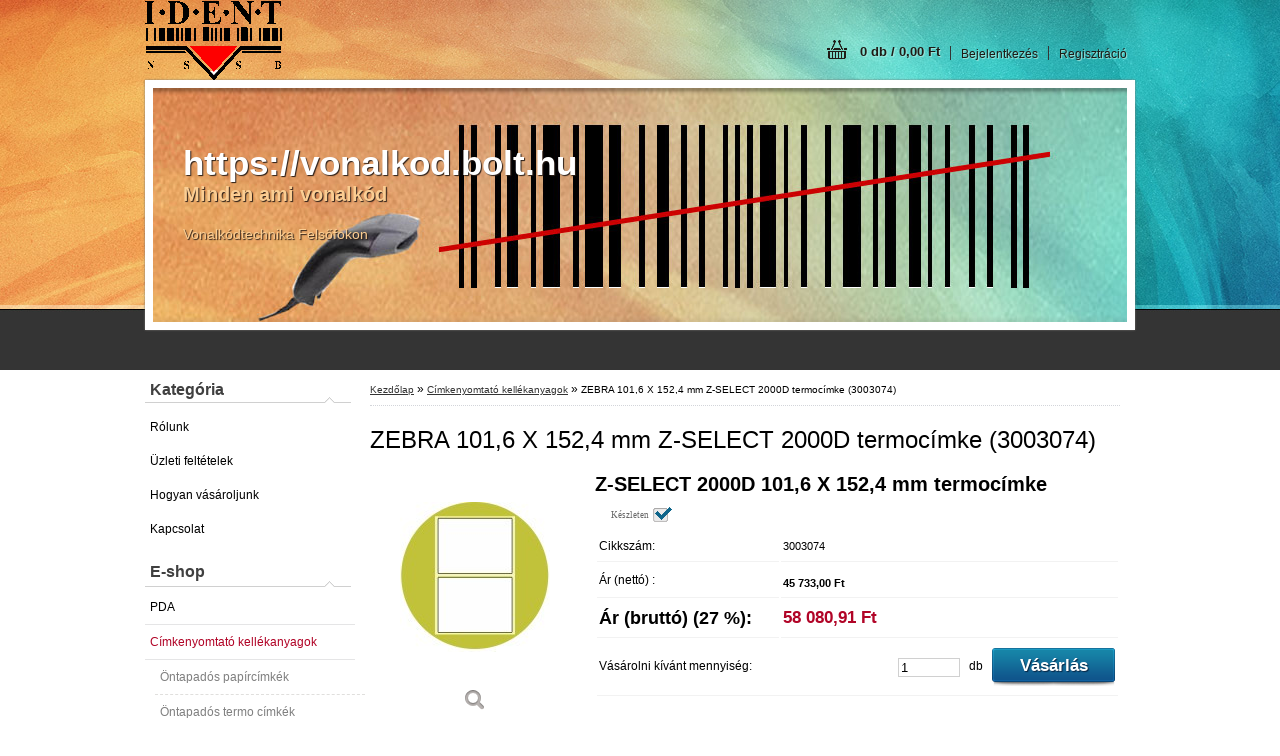

--- FILE ---
content_type: text/html; charset=utf-8
request_url: https://www.vonalkod.bolt.hu/ZEBRA-101-6-X-152-4-mm-Z-SELECT-2000D-termocimke-3003074-d94.htm
body_size: 11563
content:


        <!DOCTYPE html>
    <html xmlns:og="http://ogp.me/ns#" xmlns:fb="http://www.facebook.com/2008/fbml" lang="hu" class="tmpl__h03">
      <head>
          <script>
              window.cookie_preferences = getCookieSettings('cookie_preferences');
              window.cookie_statistics = getCookieSettings('cookie_statistics');
              window.cookie_marketing = getCookieSettings('cookie_marketing');

              function getCookieSettings(cookie_name) {
                  if (document.cookie.length > 0)
                  {
                      cookie_start = document.cookie.indexOf(cookie_name + "=");
                      if (cookie_start != -1)
                      {
                          cookie_start = cookie_start + cookie_name.length + 1;
                          cookie_end = document.cookie.indexOf(";", cookie_start);
                          if (cookie_end == -1)
                          {
                              cookie_end = document.cookie.length;
                          }
                          return unescape(document.cookie.substring(cookie_start, cookie_end));
                      }
                  }
                  return false;
              }
          </script>
            <script>
      // Create BP element on the window
      window["bp"] = window["bp"] || function () {
        (window["bp"].q = window["bp"].q || []).push(arguments);
      };
      window["bp"].l = 1 * new Date();

      // Insert a script tag on the top of the head to load bp.js
      scriptElement = document.createElement("script");
      firstScript = document.getElementsByTagName("script")[0];
      scriptElement.async = true;
      scriptElement.src = 'https://pixel.barion.com/bp.js';
      firstScript.parentNode.insertBefore(scriptElement, firstScript);

      // Send init event
      bp('init', 'addBarionPixelId', 'BP-jDFWnDQlGq-72');
    </script>

    <noscript>
      <img height="1" width="1" style="display:none" alt="Barion Pixel" src="https://pixel.barion.com/a.gif?ba_pixel_id='BP-jDFWnDQlGq-72'&ev=contentView&noscript=1">
    </noscript>
            <title>Címkenyomtató kellékanyagok | ZEBRA 101,6 X 152,4 mm Z-SELECT 2000D termocímke (3003074) | vonalkod.bolt.hu vonalkódtechnikai termékek, vonalkódolvasó, címkenyomtató, kártyanyomtató</title>
        <script type="text/javascript">var action_unavailable='action_unavailable';var id_language = 'hu';var id_country_code = 'HU';var language_code = 'hu-HU';var path_request = '/request.php';var type_request = 'POST';var cache_break = "2507"; var enable_console_debug = false; var enable_logging_errors = false;var administration_id_language = 'hu';var administration_id_country_code = 'HU';</script>          <script type="text/javascript" src="//ajax.googleapis.com/ajax/libs/jquery/1.8.3/jquery.min.js"></script>
          <script type="text/javascript" src="//code.jquery.com/ui/1.12.1/jquery-ui.min.js" ></script>
                  <script src="/wa_script/js/jquery.hoverIntent.minified.js?_=2025-01-08-14-38" type="text/javascript"></script>
        <script type="text/javascript" src="/admin/jscripts/jquery.qtip.min.js?_=2025-01-08-14-38"></script>
                  <script src="/wa_script/js/jquery.selectBoxIt.min.js?_=2025-01-08-14-38" type="text/javascript"></script>
                  <script src="/wa_script/js/bs_overlay.js?_=2025-01-08-14-38" type="text/javascript"></script>
        <script src="/wa_script/js/bs_design.js?_=2025-01-08-14-38" type="text/javascript"></script>
        <script src="/admin/jscripts/wa_translation.js?_=2025-01-08-14-38" type="text/javascript"></script>
        <link rel="stylesheet" type="text/css" href="/css/jquery.selectBoxIt.wa_script.css?_=2025-01-08-14-38" media="screen, projection">
        <link rel="stylesheet" type="text/css" href="/css/jquery.qtip.lupa.css?_=2025-01-08-14-38">
                  <link rel="stylesheet" type="text/css" href="/css/font-awesome.min.css?_=2025-01-08-14-38">
        
                  <script src="/wa_script/js/jquery.colorbox-min.js?_=2025-01-08-14-38" type="text/javascript"></script>
          <link rel="stylesheet" type="text/css" href="/css/colorbox.css?_=2025-01-08-14-38">
          <script type="text/javascript">
            jQuery(document).ready(function() {
              (function() {
                function createGalleries(rel) {
                  var regex = new RegExp(rel + "\\[(\\d+)]"),
                      m, group = "g_" + rel, groupN;
                  $("a[rel*=" + rel + "]").each(function() {
                    m = regex.exec(this.getAttribute("rel"));
                    if(m) {
                      groupN = group + m[1];
                    } else {
                      groupN = group;
                    }
                    $(this).colorbox({
                      rel: groupN,
                      slideshow:true,
                       maxWidth: "85%",
                       maxHeight: "85%",
                       returnFocus: false
                    });
                  });
                }
                createGalleries("lytebox");
                createGalleries("lyteshow");
              })();
            });</script>
          <script type="text/javascript">
      function init_products_hovers()
      {
        jQuery(".product").hoverIntent({
          over: function(){
            jQuery(this).find(".icons_width_hack").animate({width: "130px"}, 300, function(){});
          } ,
          out: function(){
            jQuery(this).find(".icons_width_hack").animate({width: "10px"}, 300, function(){});
          },
          interval: 40
        });
      }
      jQuery(document).ready(function(){

        jQuery(".param select, .sorting select").selectBoxIt();

        jQuery(".productFooter").click(function()
        {
          var $product_detail_link = jQuery(this).parent().find("a:first");

          if($product_detail_link.length && $product_detail_link.attr("href"))
          {
            window.location.href = $product_detail_link.attr("href");
          }
        });
        init_products_hovers();
        
        ebar_details_visibility = {};
        ebar_details_visibility["user"] = false;
        ebar_details_visibility["basket"] = false;

        ebar_details_timer = {};
        ebar_details_timer["user"] = setTimeout(function(){},100);
        ebar_details_timer["basket"] = setTimeout(function(){},100);

        function ebar_set_show($caller)
        {
          var $box_name = $($caller).attr("id").split("_")[0];

          ebar_details_visibility["user"] = false;
          ebar_details_visibility["basket"] = false;

          ebar_details_visibility[$box_name] = true;

          resolve_ebar_set_visibility("user");
          resolve_ebar_set_visibility("basket");
        }

        function ebar_set_hide($caller)
        {
          var $box_name = $($caller).attr("id").split("_")[0];

          ebar_details_visibility[$box_name] = false;

          clearTimeout(ebar_details_timer[$box_name]);
          ebar_details_timer[$box_name] = setTimeout(function(){resolve_ebar_set_visibility($box_name);},300);
        }

        function resolve_ebar_set_visibility($box_name)
        {
          if(   ebar_details_visibility[$box_name]
             && jQuery("#"+$box_name+"_detail").is(":hidden"))
          {
            jQuery("#"+$box_name+"_detail").slideDown(300);
          }
          else if(   !ebar_details_visibility[$box_name]
                  && jQuery("#"+$box_name+"_detail").not(":hidden"))
          {
            jQuery("#"+$box_name+"_detail").slideUp(0, function() {
              $(this).css({overflow: ""});
            });
          }
        }

        
        jQuery("#user_icon").hoverIntent({
          over: function(){
            ebar_set_show(this);
            
          } ,
          out: function(){
            ebar_set_hide(this);
          },
          interval: 40
        });
        
        jQuery("#user_icon").click(function(e)
        {
          if(jQuery(e.target).attr("id") == "user_icon")
          {
            window.location.href = "https://www.vonalkod.bolt.hu/vonalkod/e-login/";
          }
        });

        jQuery("#basket_icon").click(function(e)
        {
          if(jQuery(e.target).attr("id") == "basket_icon")
          {
            window.location.href = "https://www.vonalkod.bolt.hu/vonalkod/e-basket/";
          }
        });
      
      });
    </script>        <meta http-equiv="Content-language" content="hu">
        <meta http-equiv="Content-Type" content="text/html; charset=utf-8">
        <meta name="language" content="Hungary">
        <meta name="keywords" content="zebra,101,6,152,4,z-select,2000d,termocímke,(3003074)">
        <meta name="description" content="Főbb jellemzői:



Címke Szélesség (mm)
101,6


Címke Magasság (mm)
152,4


Címketekercs belső mag átmérő (mm)
19


Perforáció
a címkék között">
        <meta name="revisit-after" content="1 Days">
        <meta name="distribution" content="global">
        <meta name="expires" content="never">
                  <meta name="expires" content="never">
                    <link rel="previewimage" href="https://www.vonalkod.bolt.hu/fotky2554/fotos/2554_94__vyr_93100x76d.jpg" />
                    <link rel="canonical" href="https://www.vonalkod.bolt.hu/ZEBRA-101-6-X-152-4-mm-Z-SELECT-2000D-termocimke-3003074-d94.htm?tab=description"/>
          <meta property="og:image" content="http://www.vonalkod.bolt.hu/fotky2554/fotos/2554_94_2554_93_2554_89_2554_79__vyrn_78originalzebralabels.jpg" />
<meta property="og:image:secure_url" content="https://www.vonalkod.bolt.hu/fotky2554/fotos/2554_94_2554_93_2554_89_2554_79__vyrn_78originalzebralabels.jpg" />
<meta property="og:image:type" content="image/jpeg" />

<meta name="google-site-verification" content="zYU0T3fDJDW17tRtc82jlJH0aQ3_PtxqRhe9atk7Ze8"/>            <meta name="robots" content="index, follow">
                      <link href="//www.vonalkod.bolt.hu/fotky2554/qrikon.ico" rel="icon" type="image/x-icon">
          <link rel="shortcut icon" type="image/x-icon" href="//www.vonalkod.bolt.hu/fotky2554/qrikon.ico">
                    <link rel="stylesheet" type="text/css" href="/css/main_b.php?t=tab&amp;v=ver2&amp;time=2025-01-08-14-38&amp;sablona=nove/h03/h03blackwhite&amp;r=n&amp;u=a" media="screen">
                  <link rel="stylesheet" type="text/css" href="/css/lang_dependent_css/lang_hu.css?_=2025-01-08-14-38" media="screen, projection">
                  <link rel="stylesheet" type="text/css" href="/sablony/nove/h03/h03blackwhite/css/colors.css?_=2025-01-08-14-38" media="screen, projection">
          <link rel="stylesheet" type="text/css" href="/sablony/nove/h03/h03blackwhite/css/user.css?_=2025-01-08-14-38" media="screen, projection">
                <!--[if IE 6]><style type="text/css">.leftmenu li {float:left; left: -1px;} .bgLupa{margin-top: -35px; margin-left: -370px;}</style><![endif]-->
      <!--[if lte IE 7]><style type="text/css">#main-menu {z-index: 100; position: absolute; float: left;width: 990px;}</style><![endif]-->
      <!--[if IE 7]><style type="text/css">.leftmenu li {position: relative; width: 100%; height: 39px;margin-bottom: -5px;}</style><![endif]-->
          <!--[if lt IE 8]>
          <link rel="Stylesheet" href="//
          www.eshop-gyorsan.hu/css/main_ie.php?t=tab&amp;v=&amp;r=n&amp;u=a" type="text/css" media="screen, projection">
          <style type="text/css">
          body {behavior: url(/css/csshover.htc);}
          </style>
          <![endif]-->
              <link rel='stylesheet' type='text/css' href='/wa_script/js/styles.css?_=2025-01-08-14-38'>
        <script language='javascript' type='text/javascript' src='/wa_script/js/javascripts.js?_=2025-01-08-14-38'></script>
        <script language='javascript' type='text/javascript' src='/wa_script/js/check_tel.js?_=2025-01-08-14-38'></script>
          <script src="/assets/javascripts/buy_button.js?_=2025-01-08-14-38"></script>
            <script type="text/javascript" src="/wa_script/js/bs_user.js?_=2025-01-08-14-38"></script>
        <script type="text/javascript" src="/wa_script/js/bs_fce.js?_=2025-01-08-14-38"></script>
        <script type="text/javascript" src="/wa_script/js/bs_fixed_bar.js?_=2025-01-08-14-38"></script>
        <script type="text/javascript" src="/bohemiasoft/js/bs.js?_=2025-01-08-14-38"></script>
        <script src="/wa_script/js/jquery.number.min.js?_=2025-01-08-14-38" type="text/javascript"></script>
        <script type="text/javascript">
            BS.User.id = 2554;
            BS.User.domain = "vonalkod";
            BS.User.is_responsive_layout = false;
            BS.User.max_search_query_length = 50;
            BS.User.max_autocomplete_words_count = 5;

            WA.Translation._autocompleter_ambiguous_query = ' A keresett szó túl gyakori. Kérjük, adjon meg több betűt vagy szót, vagy folytassa a keresést az űrlap elküldésével.';
            WA.Translation._autocompleter_no_results_found = ' Nincs találat a keresett kifejezésre.';
            WA.Translation._error = " Hiba";
            WA.Translation._success = " Siker";
            WA.Translation._warning = " Figyelem";
            WA.Translation._multiples_inc_notify = '<p class="multiples-warning"><strong>Rendelési mennyiség a #inc# többszöröse lehet.</strong><br><small> A rendelési mennyiséget ennek megfelelően növeltük meg.</small></p>';
            WA.Translation._shipping_change_selected = " Módosítás...";
            WA.Translation._shipping_deliver_to_address = "_shipping_deliver_to_address";

            BS.Design.template = {
              name: "h03",
              is_selected: function(name) {
                if(Array.isArray(name)) {
                  return name.indexOf(this.name) > -1;
                } else {
                  return name === this.name;
                }
              }
            };
            BS.Design.isLayout3 = false;
            BS.Design.templates = {
              TEMPLATE_ARGON: "argon",TEMPLATE_NEON: "neon",TEMPLATE_CARBON: "carbon",TEMPLATE_XENON: "xenon",TEMPLATE_AURUM: "aurum",TEMPLATE_CUPRUM: "cuprum",TEMPLATE_ERBIUM: "erbium",TEMPLATE_CADMIUM: "cadmium",TEMPLATE_BARIUM: "barium",TEMPLATE_CHROMIUM: "chromium",TEMPLATE_SILICIUM: "silicium",TEMPLATE_IRIDIUM: "iridium",TEMPLATE_INDIUM: "indium",TEMPLATE_OXYGEN: "oxygen",TEMPLATE_HELIUM: "helium",TEMPLATE_FLUOR: "fluor",TEMPLATE_FERRUM: "ferrum",TEMPLATE_TERBIUM: "terbium",TEMPLATE_URANIUM: "uranium",TEMPLATE_ZINCUM: "zincum",TEMPLATE_CERIUM: "cerium",TEMPLATE_KRYPTON: "krypton",TEMPLATE_THORIUM: "thorium",TEMPLATE_ETHERUM: "etherum",TEMPLATE_KRYPTONIT: "kryptonit",TEMPLATE_TITANIUM: "titanium",TEMPLATE_PLATINUM: "platinum"            };
        </script>
        <style type="text/css">
               <!--#site_logo{
                  width: 540px;
                  height: 80px;
                  background-image: url('/fotky2554/design_setup/images/custom_image_logo.gif?cache_time=1409665354');
                  background-repeat: no-repeat;
                  
                }#header{
                    width: 974px;
                    height: 234px;
                    background-image: url('/fotky2554/design_setup/images/custom_image_header.jpg?cache_time=1409665354');
                                                      background-repeat: no-repeat;
                    font-family: 'Arial CE', 'Helvetica CE', Arial, helvetica, sans-serif;
                    
                  }#page_background{
                     position: relative;
                     width: 1000px;
                     margin: auto;
                     background: transparent url('/sablony/nove/h03/h03blackwhite/images/bg_body.jpg?cache_time=1409665354') no-repeat top center;
                  }#page{
                    background-image: url('/sablony/nove/h03/h03blackwhite/images/bg_body.jpg?cache_time=1409665354');
                    background-repeat: no-repeat;
                    background-position: 50% 0px;
                    background-attachment: scroll;
                    background-color: white;
                    position: relative;
                  }#masterpage { 
          
          border: black;
          background-repeat: no-repeat;
          background-position: 0px 0px;
          
        }#aroundpage{
                  
                  background-repeat: no-repeat;
                  background-position: 0px 0px;
                  background-color: transparent;
                }.bgLupa{
                  padding: 0;
                  border: none;
                }

 :root { 
 }
-->
                </style>          <link rel="stylesheet" type="text/css" href="/fotky2554/design_setup/css/user_defined.css?_=1405518425" media="screen, projection">
                    <script type="text/javascript" src="/admin/jscripts/wa_dialogs.js?_=2025-01-08-14-38"></script>
        <script async src="https://www.googletagmanager.com/gtag/js?id=UA-53912510-1"></script><script>
window.dataLayer = window.dataLayer || [];
function gtag(){dataLayer.push(arguments);}
gtag('js', new Date());
gtag('config', 'UA-53912510-1', { debug_mode: true });
</script>        <script type="text/javascript" src="/wa_script/js/search_autocompleter.js?_=2025-01-08-14-38"></script>
                <link rel="stylesheet" type="text/css" href="/assets/vendor/magnific-popup/magnific-popup.css" />
      <script src="/assets/vendor/magnific-popup/jquery.magnific-popup.js"></script>
      <script type="text/javascript">
        BS.env = {
          decPoint: ",",
          basketFloatEnabled: false        };
      </script>
      <script type="text/javascript" src="/node_modules/select2/dist/js/select2.min.js"></script>
      <script type="text/javascript" src="/node_modules/maximize-select2-height/maximize-select2-height.min.js"></script>
      <script type="text/javascript">
        (function() {
          $.fn.select2.defaults.set("language", {
            noResults: function() {return " Nincs találat."},
            inputTooShort: function(o) {
              var n = o.minimum - o.input.length;
              return "_input_too_short".replace("#N#", n);
            }
          });
          $.fn.select2.defaults.set("width", "100%")
        })();

      </script>
      <link type="text/css" rel="stylesheet" href="/node_modules/select2/dist/css/select2.min.css" />
      <script type="text/javascript" src="/wa_script/js/countdown_timer.js?_=2025-01-08-14-38"></script>
      <script type="text/javascript" src="/wa_script/js/app.js?_=2025-01-08-14-38"></script>
      <script type="text/javascript" src="/node_modules/jquery-validation/dist/jquery.validate.min.js"></script>

      
          </head>
      <body class="lang-hu not-home page-product-detail page-product-94 basket-empty vat-payer-y alternative-currency-n" >
        <a name="topweb"></a>
        
  <div id="page"><div id="page_background">      <div class="hack-box"><!-- HACK MIN WIDTH FOR IE 5, 5.5, 6  -->
                  <div id="masterpage" ><!-- MASTER PAGE -->
              <div id="header"><div id="site_logo" class="overflow_hidden"><a href="http://www.vonalkod.bolt.hu" class="wwwroot_link" aria-label="Logo"></a></div>  <!-- header titles -->
  <div id="header_titles">
    <span class="name">https://vonalkod.bolt.hu &nbsp;</span>
    <span class="subname">Minden ami vonalkód&nbsp;</span>
    <span class="slogan">Vonalkódtechnika Felsőfokon&nbsp;</span>
  </div>
  <!-- end header titles -->
  <div id="header_link_hack" class="overflow_hidden" style="width: 974px; height: 234px" ><a href="http://www.vonalkod.bolt.hu" class="wwwroot_link"></a></div>          </div><!-- END HEADER -->
          
  <div id="ebar" class="" >
      <div id="ebar_left">
        <div class="img_login"><a href="/vonalkod/e-login/" target="_self" class="elink"  title="">Bejelentkezés</a></div>
          <div class="img_reg"><a href="/vonalkod/e-register" target="_self" class="elink" title="">Regisztráció</a></div>
      </div><!-- end ebar left -->

      <div id="ebar_right" ><!-- ebar right -->
        <div  id="ebar_right_content">
          <div class="img_cart">&nbsp;
            <a href="/vonalkod/e-basket" class="elink" rel="nofollow">0 db / 0,00&nbsp;Ft
            </a>
          </div>
        </div>
      </div><!-- end ebar right --></div>          <div id="aroundpage"><!-- AROUND PAGE -->
            
      <!-- LEFT BOX -->
      <div id="left-box">
                <div id="left1"><!-- left_eshop -->
          <p class="title_left1">Kategória</p>          <div id="inleft1"><!-- in left_eshop -->
            <div class="leftmenu2"><!-- LEFT MENU2 ESHOP2 -->
              <ul>
                                  <li class="leftmenuDef eshop-menu-sep-1 eshop-menu-order-sep-1"><a href="/http/www-ident-hu" >Rólunk</a></li>
                                      <li class="leftmenuDef eshop-menu-sep-3 eshop-menu-order-sep-2"><a href="/Uzleti-feltetelek-a3_0.htm" >Üzleti feltételek</a></li>
                                      <li class="leftmenuDef eshop-menu-sep-4 eshop-menu-order-sep-3"><a href="/Hogyan-vasaroljunk-a4_0.htm" >Hogyan vásároljunk</a></li>
                                      <li class="leftmenuDef eshop-menu-sep-2 eshop-menu-order-sep-4"><a href="/http/ident-hu/kapcsolat" >Kapcsolat</a></li>
                                  </ul>
            </div>
          </div>
          <div id="footleft_eshop">
                          <a href="http://www.vonalkod.bolt.hu">Kezdőlap              </a>
                        </div><!-- foot left1 -->
        </div>
              <div class="menu-typ-1" id="left_eshop">
                <p class="title_left_eshop">E-shop</p>
          
        <div id="inleft_eshop">
          <div class="leftmenu2">
                <ul class="root-eshop-menu">
              <li class="leftmenuDef category-menu-4 category-menu-order-1 category-menu-odd">
          <a href="/PDA-c4_0_1.htm">PDA</a>        </li>

                <li class="leftmenuAct category-menu-5 category-menu-order-2 category-menu-even">
          <a href="/Cimkenyomtato-kellekanyagok-c5_0_1.htm">Címkenyomtató kellékanyagok</a>        </li>

            <ul class="eshop-submenu level-2">
              <li class="leftmenu2sub category-submenu-6">
          <a href="/Ontapados-papircimkek-c5_6_2.htm">Öntapadós papírcímkék</a>        </li>

                <li class="leftmenu2sub category-submenu-7">
          <a href="/Ontapados-termo-cimkek-c5_7_2.htm">Öntapadós termo címkék</a>        </li>

                <li class="leftmenu2sub category-submenu-8">
          <a href="/Ontapados-muanyagcimkek-c5_8_2.htm">Öntapadós műanyagcímkék</a>        </li>

            </ul>
      <style>
        #left-box .remove_point a::before
        {
          display: none;
        }
      </style>
            <li class="leftmenuDef category-menu-6 category-menu-order-3 category-menu-odd">
          <a href="/Kartyanyomtato-kellekanyagok-c6_0_1.htm">Kártyanyomtató kellékanyagok</a>        </li>

                <li class="leftmenuDef category-menu-1 category-menu-order-4 category-menu-even">
          <a href="/vonalkodolvaso-c1_0_1.htm">vonalkódolvasó</a>        </li>

                <li class="leftmenuDef category-menu-2 category-menu-order-5 category-menu-odd">
          <a href="/cimkenyomtato-c2_0_1.htm">címkenyomtató</a>        </li>

                <li class="leftmenuDef category-menu-3 category-menu-order-6 category-menu-even">
          <a href="/Kartyanyomtatok-c3_0_1.htm">Kártyanyomtatók</a>        </li>

            </ul>
      <style>
        #left-box .remove_point a::before
        {
          display: none;
        }
      </style>
              </div>
        </div>

        
        <div id="footleft1">
                  </div>

            </div>
          <div id="left2"><!-- left2 -->
      <div id="inleft2"><!-- in left2 -->
        <div class="search"><!-- search -->
                    <form id="form_eshop_search" name="search" action="/search-engine.htm" method="GET" enctype="multipart/form-data">
            <label for="q" class="title_left2"> Keresés</label>
                        <p>
                <input name="q" type="text" class="inputBox" id="q" maxlength="50" >
              
              <input type="hidden" id="source_service" value="www.eshop-gyorsan.hu">  
                
                              <input type="submit" class="search_submit" aria-label="search"  value="">
                            </p>
                          <div id="search_setup_area">
                                    <input class="eshop_search_type" id="hledatjak2" checked="checked" type="radio" name="qm" value="2">
                    <label for="hledatjak2">Termékek keresése</label>
                    <br />
                                      <input class="eshop_search_type" id="hledatjak1"  type="radio" name="qm" value="1">
                  <label for="hledatjak1">Cikkek keresése</label>

                  <script type="text/javascript">

                    function resolve_search_mode_visibility()
                    {
                      if (jQuery('form[name=search] input').is(':focus'))
                      {
                        if (jQuery('#search_setup_area').is(':hidden'))
                        {
                          jQuery('#search_setup_area').slideDown(400);
                        }
                      }
                      else
                      {
                        if (jQuery('#search_setup_area').not(':hidden'))
                        {
                          jQuery('#search_setup_area').slideUp(400);
                        }
                      }
                    }

                    $('form[name=search] input').click(function() {
                      this.focus();
                    });

                    jQuery('form[name=search] input')
                            .focus(function() {
                              resolve_search_mode_visibility();
                            })
                            .blur(function() {
                              setTimeout(function() {
                                resolve_search_mode_visibility();
                              }, 1000);
                            });

                  </script>
                  </div>          </form>
                  </div><!-- end search -->
      </div><!-- end inleft2 -->
    </div><!-- end left2 -->
          </div><!-- END LEFT BOX -->
            <div id="right-box"><!-- RIGHT BOX2 -->
              </div><!-- END RIGHT BOX -->
      

            <hr class="hide">
                        <div id="centerpage2"><!-- CENTER PAGE -->
              <div id="incenterpage2"><!-- in the center -->
                <script type="text/javascript">
  var product_information = {
    id: '94',
    name: 'ZEBRA 101,6 X 152,4 mm Z-SELECT 2000D termocímke (3003074)',
    brand: '',
    price: '45733',
    category: 'Címkenyomtató kellékanyagok',
    is_variant: false,
    variant_id: 0  };
</script>
        <div id="fb-root"></div>
    <script>(function(d, s, id) {
            var js, fjs = d.getElementsByTagName(s)[0];
            if (d.getElementById(id)) return;
            js = d.createElement(s); js.id = id;
            js.src = "//connect.facebook.net/ hu_HU/all.js#xfbml=1&appId=";
            fjs.parentNode.insertBefore(js, fjs);
        }(document, 'script', 'facebook-jssdk'));</script>
      <script type="application/ld+json">
      {
        "@context": "http://schema.org",
        "@type": "Product",
                "name": "ZEBRA 101,6 X 152,4 mm Z-SELECT 2000D termocímke (3003074)",
        "description": "Főbb jellemzői: Címke Szélesség (mm) 101,6 Címke Magasság (mm) 152,4 Címketekercs belső mag átmérő",
                "image": "https://www.vonalkod.bolt.hu/fotky2554/fotos/2554_94__vyr_93100x76d.jpg",
                "gtin13": "",
        "mpn": "",
        "sku": "3003074",
        "brand": "",

        "offers": {
            "@type": "Offer",
            "availability": "https://schema.org/InStock",
            "price": "45733.00",
"priceCurrency": "HUF",
"priceValidUntil": "2036-01-14",
            "url": "https://www.vonalkod.bolt.hu/ZEBRA-101-6-X-152-4-mm-Z-SELECT-2000D-termocimke-3003074-d94.htm"
        }
      }
</script>
              <script type="application/ld+json">
{
    "@context": "http://schema.org",
    "@type": "BreadcrumbList",
    "itemListElement": [
    {
        "@type": "ListItem",
        "position": 1,
        "item": {
            "@id": "https://www.vonalkod.bolt.hu",
            "name": "Home"
            }
    },     {
        "@type": "ListItem",
        "position": 2,
        "item": {
            "@id": "https://www.vonalkod.bolt.hu/Cimkenyomtato-kellekanyagok-c5_0_1.htm",
            "name": "Címkenyomtató kellékanyagok"
        }
        },
    {
        "@type": "ListItem",
        "position": 3,
        "item": {
            "@id": "https://www.vonalkod.bolt.hu/ZEBRA-101-6-X-152-4-mm-Z-SELECT-2000D-termocimke-3003074-d94.htm",
            "name": "ZEBRA 101,6 X 152,4 mm Z-SELECT 2000D termocímke (3003074)"
    }
    }
]}
</script>
          <script type="text/javascript" src="/wa_script/js/bs_variants.js?date=2462013"></script>
  <script type="text/javascript" src="/wa_script/js/rating_system.js"></script>
  <script type="text/javascript">
    <!--
    $(document).ready(function () {
      BS.Variants.register_events();
      BS.Variants.id_product = 94;
    });

    function ShowImage2(name, width, height, domen) {
      window.open("/wa_script/image2.php?soub=" + name + "&domena=" + domen, "", "toolbar=no,scrollbars=yes,location=no,status=no,width=" + width + ",height=" + height + ",resizable=1,screenX=20,screenY=20");
    }
    ;
    // --></script>
  <script type="text/javascript">
    <!--
    function Kontrola() {
      if (document.theForm.autor.value == "") {
        document.theForm.autor.focus();
        BS.ui.popMessage.alert("Adja meg a nevét!");
        return false;
      }
      if (document.theForm.email.value == "") {
        document.theForm.email.focus();
        BS.ui.popMessage.alert("Adja meg az e-mail címét!");
        return false;
      }
      if (document.theForm.titulek.value == "") {
        document.theForm.titulek.focus();
        BS.ui.popMessage.alert("Adjon címet a hozzászólásnak!");
        return false;
      }
      if (document.theForm.prispevek.value == "") {
        document.theForm.prispevek.focus();
        BS.ui.popMessage.alert("Írja meg a hozzászólás szövegét!");
        return false;
      }
      if (document.theForm.captcha.value == "") {
        document.theForm.captcha.focus();
        BS.ui.popMessage.alert("Írja be a biztonsági kódot");
        return false;
      }
      if (jQuery("#captcha_image").length > 0 && jQuery("#captcha_input").val() == "") {
        jQuery("#captcha_input").focus();
        BS.ui.popMessage.alert("Írja be a captcha szövegét!");
        return false;
      }

      }

      -->
    </script>
          <script type="text/javascript" src="/wa_script/js/detail.js?date=2022-06-01"></script>
          <script type="text/javascript">
      product_price = "58081";
    product_price_non_ceil =   "58080.91";
    currency = "Ft";
    currency_position = "1";
    tax_subscriber = "a";
    ceny_jak = "1";
    desetiny = "2";
    dph = "27";
    currency_second = "";
    currency_second_rate = "0";
    lang = "";    </script>
        <div id="wherei"><!-- wherei -->
            <p>
        <a href="/">Kezdőlap</a>
        <span class="arrow">&#187;</span>
                           <a href="/Cimkenyomtato-kellekanyagok-c5_0_1.htm">Címkenyomtató kellékanyagok</a>
                            <span class="arrow">&#187;</span>        <span class="active">ZEBRA 101,6 X 152,4 mm Z-SELECT 2000D termocímke (3003074)</span>
      </p>
    </div><!-- END wherei -->
    <pre></pre>
        <div class="product-detail-container in-stock-y" > <!-- MICRODATA BOX -->
              <h1>ZEBRA 101,6 X 152,4 mm Z-SELECT 2000D termocímke (3003074)</h1>
              <div class="detail-box-product" data-idn="160007154"><!--DETAIL BOX -->
                        <div class="col-l"><!-- col-l-->
                        <div class="image"><!-- image-->
                                <a href="/fotky2554/fotos/2554_94__vyr_93100x76d.jpg"
                   rel="lytebox"
                   title="ZEBRA 101,6 X 152,4 mm Z-SELECT 2000D termocímke (3003074)"
                   aria-label="ZEBRA 101,6 X 152,4 mm Z-SELECT 2000D termocímke (3003074)">
                    <span class="img" id="magnify_src">
                      <img                               id="detail_src_magnifying_small"
                              src="/fotky2554/fotos/2554_94__vyr_93100x76d.jpg"
                              width="150" border=0
                              alt="ZEBRA 101,6 X 152,4 mm Z-SELECT 2000D termocímke (3003074)"
                              title="ZEBRA 101,6 X 152,4 mm Z-SELECT 2000D termocímke (3003074)">
                    </span>
                                        <span class="image_foot"><img src="/sablony/nove/h03/h03blackwhite/images/ico_magni.gif" width="21"
                                                    height="22" alt="ZEBRA 101,6 X 152,4 mm Z-SELECT 2000D termocímke (3003074)"
                                                    title="ZEBRA 101,6 X 152,4 mm Z-SELECT 2000D termocímke (3003074)"></span>
                      
                                    </a>
                            </div>
              <!-- END image-->
              <div class="break"></div>
                      </div><!-- END col-l-->
        <div class="box-spc"><!-- BOX-SPC -->
          <div class="col-r"><!-- col-r-->
            <h2 class="second-product-name">Z-SELECT 2000D 101,6 X 152,4 mm termocímke</h2>    <p class="product-status">
          </p>
                  <div class="stock_yes">Készleten</div>
                          <div class="break"><p>&nbsp;</p></div>
                                    <div class="detail-info"><!-- detail info-->
              <form style="margin: 0pt; padding: 0pt; vertical-align: bottom;"
                    action="/buy-product.htm?pid=94" method="post">
                                <table class="cart" width="100%">
                  <col>
                  <col width="9%">
                  <col width="14%">
                  <col width="14%">
                  <tbody>
                                      <tr class="before_variants product-number">
                      <td width="35%" class="product-number-text">Cikkszám: </td>
                      <td colspan="3" width="65%" class="prices product-number-text"><span class="fleft">
                            3003074</span>
                        <input type="hidden" name="number"
                               value="3003074">
                      </td>
                    </tr>
                    
                          <tr class="product-total-vat">
                        <td class="name-price-novat product-total-text">Ár (nettó)                          :
                        </td>
                        <td colspan="3" class="prices product-total-value">
                              <span class="price-novat fleft">
      45&nbsp;733,00&nbsp;Ft    </span>
    <input type="hidden" name="nase_cena" value="">
                            </td>
                      </tr>
                                            <tr class="total">
                        <td class="price-desc left">Ár (bruttó) (27&nbsp;%):</td>
                        <td colspan="3" class="prices">
                          <div align="left" >
                                <span class="price-vat" content="HUF">
     <span class="price-value def_color" content="58080,91">
        58&nbsp;080,91&nbsp;Ft     </span>
    </span>
    <input type="hidden" name="nase_cena" value="">
                              </div>
                        </td>
                      </tr>
                                          <tr class="product-cart-info">
                      <td colspan="4">
                            <div class="fleft product-cart-info-text"><br>Vásárolni kívánt mennyiség:</div>
    <div class="fright textright product-cart-info-value">
                          <input value="1" name="kusy" id="kusy" maxlength="6" size="6" type="text" data-product-info='{"count_type":0,"multiples":0}' class="quantity-input"  aria-label="kusy">
                <span class="count">&nbsp;
        db      </span>&nbsp;
                        <input type="submit"
                 id="buy_btn"
                 class="product-cart-btn buy-button-action buy-button-action-17"
                 data-id="94"
                 data-variant-id="0"
                 name="send_submit"
                 value="Vásárlás"
          >
          <input type="hidden" id="buy_click" name="buy_click" value="detail">
                      <br>
                </div>
                          </td>
                    </tr>
                                    </tbody>
                </table>
                <input type="hidden" name="pageURL" value ="http://www.vonalkod.bolt.hu/ZEBRA-101-6-X-152-4-mm-Z-SELECT-2000D-termocimke-3003074-d94.htm">              </form>
            </div><!-- END detail info-->
            <div class="break"></div>
          </div><!-- END col-r-->
        </div><!-- END BOX-SPC -->
              </div><!-- END DETAIL BOX -->
    </div><!-- MICRODATA BOX -->
    <div class="break"></div>
        <a name="anch1"></a>
    <div class="aroundbookmark"><!-- AROUND bookmark-->
    <ul class="bookmark"><!-- BOOKMARKS-->
    <li class="selected"><a rel="nofollow" href="/ZEBRA-101-6-X-152-4-mm-Z-SELECT-2000D-termocimke-3003074-d94.htm?tab=description#anch1">Részletes leírás</a></li><li ><a rel="nofollow" href="/ZEBRA-101-6-X-152-4-mm-Z-SELECT-2000D-termocimke-3003074-d94.htm?tab=download#anch1">Letöltések</a></li><li ><a rel="nofollow" href="/ZEBRA-101-6-X-152-4-mm-Z-SELECT-2000D-termocimke-3003074-d94.htm?tab=related#anch1">Kapcsolódó termékek (0)</a></li>    </ul>
    <div class="part selected" id="description"><!--description-->
    <div class="spc">
    <p></p>
<p><strong>Főbb jellemzői:</strong></p>
<table border="0" cellspacing="0" cellpadding="0" style="width: 369px;"><colgroup><col width="250" /><col width="100" /></colgroup>
<tbody>
<tr>
<td height="20" style="width: 219px;">Címke Szélesség (mm)</td>
<td style="width: 144px;">101,6</td>
</tr>
<tr>
<td height="20" style="width: 219px;">Címke Magasság (mm)</td>
<td style="width: 144px;">152,4</td>
</tr>
<tr>
<td height="20" style="width: 219px;">Címketekercs belső mag átmérő (mm)</td>
<td style="width: 144px;">19</td>
</tr>
<tr>
<td height="20" style="width: 219px;">Perforáció</td>
<td style="width: 144px;">a címkék között</td>
</tr>
<tr>
<td height="20" style="width: 219px;">Black mark (index jel)</td>
<td style="width: 144px;">a címkék között</td>
</tr>
<tr>
<td height="20" style="width: 219px;">Preferált nyomtató</td>
<td style="width: 144px;">Mobil nyomtatók</td>
</tr>
<tr>
<td height="20" style="width: 219px;">Címke/tekercs</td>
<td style="width: 144px;">105</td>
</tr>
<tr>
<td height="20" style="width: 219px;">Tekercs /doboz</td>
<td style="width: 144px;">16</td>
</tr>
<tr>
<td height="20" style="width: 219px;">Alapanyag</td>
<td style="width: 144px;">Z-Select 2000D termo</td>
</tr>
<tr>
<td height="20" style="width: 219px;">Szín</td>
<td style="width: 144px;">fehér</td>
</tr>
<tr>
<td height="20" style="width: 219px;">Ragasztó</td>
<td style="width: 144px;">normál</td>
</tr>
</tbody>
</table>
<p><strong><em>A  Zebra címkék dobozonként rendelhetők!</em></strong></p>    </div>
  </div><!-- END description-->
<div class="part bookmark-hide"  id="comment"><!--comment -->
    <script type="text/javascript">
<!--
function Kontrola ()
{
   if (document.theForm.autor.value == "")
   {
      document.theForm.autor.focus();
      BS.ui.popMessage.alert("Adja meg a nevét!");
      return false;
   }
   if (document.theForm.email2.value == "")
   {
      document.theForm.email2.focus();
      BS.ui.popMessage.alert("Adja meg az e-mail címét!");
      return false;
   }
   if (document.theForm.titulek.value == "")
   {
      document.theForm.titulek.focus();
      BS.ui.popMessage.alert("Adjon címet a hozzászólásnak!");
      return false;
   }
   if (document.theForm.prispevek.value == "")
   {
      document.theForm.prispevek.focus();
      BS.ui.popMessage.alert("Írja meg a hozzászólás szövegét!");
      return false;
   }
        if(!document.theForm.comment_gdpr_accept.checked)
     {
       BS.ui.popMessage.alert(" Szükség van a személyes adatok feldolgozásának elfogadására.");
       return false;
     }
         if(jQuery("#captcha_image").length > 0 && jQuery("#captcha_input").val() == ""){
     jQuery("#captcha_input").focus();
     BS.ui.popMessage.alert("Írja be a captcha szövegét!");
     return false;
   }
}
-->
</script>
</div><!-- END comment -->

    </div><!-- END AROUND bookmark , BOOKMARKS -->
      		<script>
            window.dataLayer = window.dataLayer || [];
            function gtag(){dataLayer.push(arguments);}

            gtag('event', 'view_item', {
                item_id: 94,
                item_name: 'ZEBRA 101,6 X 152,4 mm Z-SELECT 2000D termocímke (3003074)',
                currency: 'HUF',
                value: 58080.91,
            });
		</script>
		              </div><!-- end in the center -->
              <div class="clear"></div>
                         </div><!-- END CENTER PAGE -->
            <div class="clear"></div>

            
                      </div><!-- END AROUND PAGE -->

          <div id="footer" ><!-- FOOTER -->

                          <div id="footer_left">
              Létrehozva: <a href="http://www.eshop-gyorsan.hu" target="_blank">www.eshop-gyorsan.hu</a>            </div>
            <div id="footer_center">
                              <a href="/vonalkod"><img src="/sablony/nove/h03/h03blackwhite/images/ico_home.png" border="0" alt="home"></a>
                <a href="/vonalkod/web-map"><img src="/sablony/nove/h03/h03blackwhite/images/ico_map.png" border="0" alt="map"></a>
                <a style="cursor: pointer" class="print-button" target="_blank" rel="nofollow"><img src="/sablony/nove/h03/h03blackwhite/images/ico_print.png" border="0" alt="print"></a>
                <a rel="nofollow" href="#topweb"><img src="/sablony/nove/h03/h03blackwhite/images/ico_topweb.png" border="0" alt="top"></a>
                            </div>
            <div id="footer_right" >
              &nbsp;            </div>
                        </div><!-- END FOOTER -->
                      </div><!-- END PAGE -->
        </div><!-- END HACK BOX -->
          </div>          <div id="und_footer" align="center">
        <p><a href="https://www.barion.com/hu/" target="_blank" rel="noopener"> <img src="http://www.eshop-gyorsan.hu/fotky2554/barion-card-strip-intl_400px.png" title="Barion - Online bankkártyás fizetés" alt="Barion vásárlói tájékoztató" style="display: block; margin-left: auto; margin-right: auto;" /> </a></p>
<p align="center">Az online fizetést a Barion Payment Zrt. biztosítja, MNB engedély száma: H-EN-I-1064/2013</p>      </div>
      </div>
  
  <script language="JavaScript" type="text/javascript">
$(window).ready(function() {
//	$(".loader").fadeOut("slow");
});
      function init_lupa_images()
    {
      if(jQuery('img.lupa').length)
      {
        jQuery('img.lupa, .productFooterContent').qtip(
        {
          onContentUpdate: function() { this.updateWidth(); },
          onContentLoad: function() { this.updateWidth(); },
          prerender: true,
          content: {
            text: function() {

              var $pID = '';

              if($(this).attr('rel'))
              {
                $pID = $(this).attr('rel');
              }
              else
              {
                $pID = $(this).parent().parent().find('img.lupa').attr('rel');
              }

              var $lupa_img = jQuery(".bLupa"+$pID+":first");

              if(!$lupa_img.length)
              { // pokud neni obrazek pro lupu, dame obrazek produktu
                $product_img = $(this).parent().parent().find('img.lupa:first');
                if($product_img.length)
                {
                  $lupa_img = $product_img.clone();
                }
              }
              else
              {
                $lupa_img = $lupa_img.clone()
              }

              return($lupa_img);
            }

          },
          position: {
            my: 'top left',
            target: 'mouse',
            viewport: $(window),
            adjust: {
              x: 15,  y: 15
            }
          },
          style: {
            classes: 'ui-tooltip-white ui-tooltip-shadow ui-tooltip-rounded',
            tip: {
               corner: false
            }
          },
          show: {
            solo: true,
            delay: 200
          },
          hide: {
            fixed: true
          }
        });
      }
    }
    $(document).ready(function() {
  $("#listaA a").click(function(){changeList();});
  $("#listaB a").click(function(){changeList();});
  if(typeof(init_lupa_images) === 'function')
  {
    init_lupa_images();
  }

  function changeList()
  {
    var className = $("#listaA").attr('class');
    if(className == 'selected')
    {
      $("#listaA").removeClass('selected');
      $("#listaB").addClass('selected');
      $("#boxMojeID, #mojeid_tab").show();
      $("#boxNorm").hide();
    }
    else
    {
      $("#listaA").addClass('selected');
      $("#listaB").removeClass('selected');
      $("#boxNorm").show();
      $("#boxMojeID, #mojeid_tab").hide();
   }
  }
  $(".print-button").click(function(e)
  {
    window.print();
    e.preventDefault();
    return false;
  })
});
</script>
  <span class="hide">NWVkMGJkN</span></div><script src="/wa_script/js/wa_url_translator.js?d=1" type="text/javascript"></script><script type="text/javascript"> WA.Url_translator.enabled = true; WA.Url_translator.display_host = "/"; </script>    <script>
      var cart_local = {
        notInStock: "Nincs raktáron elegendő számú termék.",
        notBoughtMin: " A termékből minimálisan rendelhető mennyiség a következő:",
        quantity: " Mennyiség",
        removeItem: " Törlés"
      };
    </script>
    <script src="/wa_script/js/add_basket_fce.js?d=9&_= 2025-01-08-14-38" type="text/javascript"></script>    <script type="text/javascript">
        variant_general = 0;
    </script>
	    <script type="text/javascript">
      WA.Google_analytics = {
        activated: false
      };
    </script>
      <div id="top_loading_container" class="top_loading_containers" style="z-index: 99998;position: fixed; top: 0px; left: 0px; width: 100%;">
      <div id="top_loading_bar" class="top_loading_bars" style="height: 100%; width: 0;"></div>
    </div>
    </body>
</html>


--- FILE ---
content_type: text/css;charset=UTF-8
request_url: https://www.vonalkod.bolt.hu/css/main_b.php?t=tab&v=ver2&time=2025-01-08-14-38&sablona=nove/h03/h03blackwhite&r=n&u=a
body_size: 22859
content:
html{height:100%;}
.loader {
	position: fixed;
	left: 0px;
	top: 0px;
	width: 100%;
	height: 100%;
	z-index: 9999;
	background: url('images/page-loader.gif') 50% 50% no-repeat rgb(249,249,249);
}
body  {
   margin:10px 0 0 0;
   padding: 0;
   font-family:"Trebuchet MS", Tahoma, Geneva, lucida, sans-serif;
   height: 100%;
   font-size: 12px;
}

/* BASIC TAGS -------------------------------------------------------------------------------------------- */
h1{font-size:200%;font-weight:normal;margin:10px 0 .8em;padding:0;}
h2{font-size:170%;font-weight:bold;margin:0 0 10px 0;padding:0;}
h3{font-size:150%;font-weight:normal;margin:0 0 8px 0;padding:0;}
h4{font-size:110%;font-weight:bold;margin:.8em 0 .2em;padding:0;}
h1 img {margin-bottom:-20px;}

hr{margin:0;padding:0;}
em.number{font:normal 1em normal;}
blockquote{margin:0 0 1em 1em;padding:0;}
pre{text-align:left;}

a{text-decoration: underline;font-size:12px;}
a:hover{}
a img {border:0;}

/*  CLASSES ------------------------------------------------------------------------- */
.fleft{float:left;}
/* tlacitko Zpet na kosik, nezapomenout pridat sirku a vysku prazdnemu obrazku v odkazu */
.fleft .back_cart {background-image:url('/sablony/nove/h03/h03blackwhite/images/back_cart.png'); *display: inline;display:inline-block;margin: 0px 1px; height:21px; width:102px;}
.fleft .back_cart a img { width:100%; height:100%; }
.fright{float:right;}
.textleft{text-align: left !important;}
.textright{text-align: right !important;}
.icon{position:relative;top:1px;}
.title1{font-size:190%;font-weight:normal;margin:0;}
.title2{font-size:220%;font-weight:normal;margin:0;}
.title3{font-size:16px;font-weight:bold;margin:8px 0 0 20px;line-height:30px;}
.bold{font-weight:bold;}
.title_page{font-size: 20px;font-weight: bold;margin:0;padding: 0 0 15px 0;}
.break{clear:both;height:1px;font-size:1px;overflow:hidden;visibility:hidden;}
.clear{clear:both;display:block;}
.hide{ display:none;}
.cb{clear:both;display:block;width:100%;}
.cr{clear:right;display:block;width:100%;}
.cl{clear:left;width:100%;}
.outtext{text-align:center;}

.img_floatleft { float: left; margin: 0 10px; }
.img_floatright { float: right; margin: 0 10px; }

/* FORMS --------------------------------------------------------------------------------- */
form {margin:0;}
input select,textarea  {
   border: 0 none;
   position: relative;
   top: 2px; left:5px;
   background:transparent none;
   padding:2px 0 0 0px;
   border:1px solid;
   font-weight:normal;
}
input,textarea,select  {
   font-family: "Trebuchet MS", Tahoma, Geneva, lucida, sans-serif;
   font-size:13px;
}
textarea {
left:0px;
}
select  {
   position:relative;
   margin-top:3px;
   padding:2px 0 0 0px;
   border-left:1px solid;
   border-top:1px solid;
}
.inputBox  {
   position: relative;
   height:16px;
   padding:2px 0 0 0px;
   border-left:1px solid;
   border-top:1px solid;
}
.alert .inputBox{background-position:0px -25px;}


/* FORM-BOX  ------------------------- form box for ORDER,REGISTRATION,PRODUCT DETAIL -------------------------------------- */
.form-box {padding-top:1px;}
.form-box h2 {font-size:150%;margin: 15px 0 0 0;padding-bottom:5px;}
.form-box table {border:0;}
.form-box td {border:0;border-bottom: 1px solid;}
.form-box .s60 {width:60%;}
.form-box .s30 {width:60%;}
.form-box .s40 {width:60%;}
.form-box label,.form-box .item-label {width: 10em;display:block;float:left;}
.form-box label {width: auto; float: none;}
.col-h-l, .col-h-r { margin-top: 7px !important; margin-left: 5px !important; }
.form-box .s60, .form-box .s40, .form-box .s30, .unlock_password {height: 22px;}
.form-box h2 label,.form-box h2 .item-label {width:auto;float:none;display:inline;}
.form-box h2 input {vertical-align:middle; margin:-2px 4px 0 0;}
.form-box table label,.form-box table .item-label{width:auto;display:inline;}
p.required label {font-weight: bold;}
.form-box textarea {position: relative;top:2px; left:0px;padding:2px 0 0 0px;border:1px solid;}
.search {padding:5px 0px 5px 0px;}
.search p {margin:0;}
.search input {width:75%;}
.search select {width:145px;font-size:13px;}
.search input.btt {width:25px; height:21px;padding:0;margin:0 0 0 0;vertical-align:top;}
.search .search_img { display:inline;background-image:url('/sablony/nove/h03/h03blackwhite/images/search.gif'); *display: inline;display:inline-block;margin:1px; height:15px; width:15px;}


.param {
   margin-top:5px;
	margin-bottom:10px;
   padding:10px 10px 10px 10px;
	border-top:1px dotted silver;
	border-bottom:1px dotted silver;
}
.param p {margin:0;}
.param input.btt {padding:0;margin:0;vertical-align:text-bottom;}

.login {
   width:350px;
   float:left;
   margin:0 0 0 50px;
   padding:10px 10px 10px 10px;
   border:0px solid;
   display:block;
}
.login form {width:350px;}
.login fieldset {padding:0px;border: none;}
.login input ,.login textarea {margin:0 0 8px 0;}
.login label {width: 60px;float: left;display:block;}
.login form br {display:none;}
.login input.btt {padding:0;margin:0 0 0 60px;}

/*top-bar*/
#top-bar{width:100%;margin-bottom:15px;padding-top:5px;text-align:center;border:none;background:none;background-image:none;}
#top-bar a{margin-right:5px;margin-left:5px;}
#top-bar a:hover{margin-right:5px;margin-left:5px;}
#top-bar .sep{}

/* PAGE ---------------------------------------- masterpage -------------------------------------------- */
#masterpage{width:990px;margin:0 auto;padding:0;text-align:left;border:8px solid;}

/* HEADER ------------------------------------------------------------------------ */
#header{width:990px;min-height:175px;height:175px;display:block;cursor:pointer;}
#header a {text-decoration:none;}
#header a:hover {text-decoration:none;}
#header_titles{width: 950px;display:block;float:left;padding:40px 0 0 30px;}

a  > #header  {text-decoration: none;}
a:hover > #header  {text-decoration:none;}

.name{font-style:normal;font-size:35px;font-weight:bold;display:block;}
.subname{font-style:normal;font-size:20px;font-weight:bold;display:block;}
.slogan{font-style:normal;font-size:14px;font-weight:normal;margin-top:20px;display:block;}

/* ESHOP BAR -------------------------------------------------------------------------------------- */
#ebar{height:35px;width:990px;margin:0;float:left;display:block;}
#ebar_left{width:550px;padding: 0 0 0 10px;margin:0;float: left;}
.img_login{height:35px;float:left;padding-right:10px;}
.img_reg{height:35px;float:left;}
#ebar_left .elink{text-decoration: none;font-size: 12px;font-weight: normal;line-height:35px;padding-left:30px;vertical-align: middle;}
#ebar_left .elink:hover{font-weight:normal;font-size: 12px;text-decoration: underline;}
#ebar_right{padding: 0 10px 0 0;margin:0;float: right;}
.img_cart{height:35px;float:right;}
#ebar_right .elink{text-decoration: none;font-size: 12px;font-weight: normal;line-height:35px;padding-right:35px;vertical-align: middle;display:inline-block;}
#ebar_right .elink:hover{font-weight:normal;font-size: 12px;text-decoration: underline;}

/* TOP MENU -------------------------------------------------------------------------------------- */
#topmenu{height:35px;width:990px;padding:0;margin:0;float:left;display:block;}

/* AROUND PAGE ----------------------------------------------------------------- */
#aroundpage{padding:0;margin:0;display:block;overflow:visible;}

/* LEFTBOX ---------------------------------------------------------------------------------- */
#left-box  {
   float:left;
   width:210px;
   padding:0;
   margin: 20px 0 0 0;
}
#left1  {
   float:left;
   width:210px;
   margin-top:0px;
   margin-bottom:8px;
   display:block;
   text-indent:20px;
}
#inleft1{margin:0;padding:0;}
.title_left1{height:40px;display:block;font-size: 18px;font-weight: bold;line-height:40px;margin:0;padding:0;text-indent:10px;}
#footleft1, #footleft2{width:210px;height:40px;float:left;margin:0px;padding:0px;line-height:40px;text-indent:20px;}
#footleft1 a, #footleft2 a{display:block;text-decoration:none;}
#footleft1 a:hover, #footleft2 a:hover{}

#footleft2 {
background:url("../images/foot_l1.png") no-repeat scroll center top transparent;
}

/* --------------box for LEFT menu ESHOP --------------------- */
#left_eshop{float:left;width:210px;margin-top:0px;margin-bottom:8px;display:block;text-indent:20px;}
#inleft_eshop{margin:0;padding:0;}
.title_left_eshop{height:40px;display:block;font-size:18px;font-weight: bold;line-height:40px;margin:0;padding:0;text-indent:10px;}
#footleft_eshop{width:210px;height:40px;float:left;margin:0px;padding:0px;line-height:45px;text-indent:20px;}
#footleft_eshop a{display:block;text-decoration:none;}
#footleft_eshop a:hover{}

/* -------------- box for FIND --------------------- */
#left2{float:left;width:210px;margin-bottom:8px;display:block;}
#inleft2{ margin:0; padding:10px 10px 10px 10px;}
.title_left2{font-size:18px;font-weight:bold;margin:0;padding: 0 0 15px 0;}

/* -------------- left BOX --------------------- */
#left3  {
   float:left;
   width:210px;
   height:100%;
   margin-bottom:8px;
   display:block;
}
#inleft3  {
   _width:190px;
   display:block;
   margin:0;
   padding: 10px 10px 10px 10px;
   text-align:left;
   overflow: hidden;
}

/* LEFT MENU ------------------------------------------------------------------------------ */
.leftmenu  {
   z-index:90;
   font-size:100%;
   margin:0;padding:0;
}
.leftmenu ul  {
   padding:0;margin:0;
   list-style-type: none;
   width:210px;
}
* html .leftmenu ul  {
   margin-left:-16px;
    ma\rgin-left:0;
}
.leftmenu li  {
   z-index:90;
   position:relative;
}
.leftmenu table  {
   position:absolute;
   border-collapse:collapse;
   top:0;left:0;
   z-index:100;
   font-size:1em;
}
.leftmenu a, .leftmenu a:visited {
   display:block;
   text-decoration:none;
   height:34px;
   line-height:34px;
   width:210px;
   text-indent:20px;
}

* html .leftmenu a, * html .leftmenu a:visited{width:210px;w\idth:209px;}
* html .leftmenu a:hover{}
.leftmenu :hover > a{}
.leftmenu ul ul{visibility:hidden;position:absolute;top:0;left:210px;}
.leftmenu ul li:hover ul,.leftmenu ul a:hover ul {visibility:visible;}
.leftmenu ul :hover ul ul{visibility:hidden;}
.leftmenu ul :hover ul :hover ul ul{visibility:hidden;}
.leftmenu ul :hover ul :hover ul{visibility:visible;}
.leftmenu ul :hover ul :hover ul :hover ul{visibility:visible;}

.leftmenuDef {
   display:block;
}
.leftmenuAct {
   display:block;
}
.leftmenuCat{
   display:block;
   text-decoration:none;
   min-height:8px;
   line-height:30px;
   width:210px;
   text-indent:10px;
   background:none;
}

/* LEFT MENU2 ------------------------------------------------------------------------------- */
.leftmenu2{z-index:2;font-size:100%;margin:0;padding:0;}
.leftmenu2 ul{padding:0;margin:0;list-style-type: none;width:210px;}
* html .leftmenu2 ul{margin-left:-16px; ma\rgin-left:0;}
.leftmenu2 li{z-index:2;position:relative;}
.leftmenu2 a, .leftmenu2 a:visited{display:block;text-decoration:none;height:34px;line-height:34px;width:210px;text-indent:20px;}
* html .leftmenu2 a, * html .leftmenu2 a:visited{width:210px;w\idth:209px;}
/* LEFT submenu MENU2 rozklik ------------------------------------------- */


/* RIGHTBOX ------------------------------------------------------------------------------------------ */
#right-box{float: right;width: 200px;margin-top:20px;padding: 0;}

/* NEWS ---------------------------------------------------------------------------------------- */
.news-box{width:200px;margin-top:0px;padding:0px;float:right;display:block;}
.news-box-title{height:35px;display:block;font-size:18px;line-height:35px;font-weight:bold;margin:0;padding: 0 0 0 8px;}
.in-news-box{margin:0;padding: 0px 8px 0px 8px;display:block;}
.news-title a{text-decoration:underline;font-size:105%;font-weight:bold;margin-top:10px;display:block;}
.news-title a:hover{text-decoration:underline;}
.news-title a img{margin-right:5px;border:0;}
.news-content{font-weight:normal;margin:0;padding: 3px 0 5px 0;line-height:1.3em;display: block;}
#news-foot{float:left;width:200px;height:30px;margin: 0 0 8px 0;display:block;}

/* action and best selling   --------------------------------------------------------------------------------------- */
.action-box{width:200px;margin-top:0px;padding: 0px;float:right;display:block;}
.action-box-title{height:35px;display:block;font-size:18px;line-height:35px;font-weight:bold;margin:0;padding: 0 0 0 8px;}
.in-action-box{margin:0;padding: 8px 8px 0px 8px;display:block;}
.in-action-box .stock_yes { background-image:url('/sablony/nove/h03/h03blackwhite/images/stock_yes.png'); *display: inline;display:inline-block;margin: 0px 1px;  height:21px; width:73px;}
.in-action-box .stock_no  { background-image:url('/sablony/nove/h03/h03blackwhite/images/stock_no.png'); *display: inline;display:inline-block;margin: 0px 1px; height:21px; width:73px;}
#action-foot{float:left;width:200px;height:30px;margin: 0 0 8px 0;display:block;}
#action-foot2{float:left;width:200px;height:30px;margin: 0 0 8px 0;display:block;}

/* CONTACT ---------------------------------------------------------------------------------- */
.contact-box{width:200px;margin-top:0px;padding:0px;float:right;display:block;}
.contact-box-title{height:35px;display:block;font-size:18px;line-height:35px;font-weight:bold;margin:0;padding: 0 0 0 8px;}
.in-contact-box{margin:0;padding: 8px 8px 0px 8px;display:block;}
.contact{font-weight:bold;margin:0;padding: 3px 0 5px 0;display: block;}
.contact a{text-decoration:underline;}
.contact a:hover{text-decoration:underline;}
#contact-foot{float:left;width:200px;height:30px;margin: 0 0 8px 0;display:block;}

/* POOL ----------------------------------------------------------------------------------- */
.poll-box{width:200px;margin-top:0px;padding:0px;float:right;display:block;}
.poll-box-title{height:35px;display:block;font-size:18px;line-height:35px;font-weight:bold;margin:0;padding: 0 0 0 8px;}
.in-poll-box{margin:0;padding: 8px 8px 0px 8px;display:block;}
.poll-question{font-weight:bold;margin:0;padding: 3px 0 5px 0;line-height:1.3em;display:block;}
.poll-answer a{text-decoration:underline;font-weight:normal;margin-top:10px;line-height:1em;display:block;}
.poll-answer a:hover{text-decoration:underline;}
.poll-answer a img{margin-right:5px;vertical-align: middle;}
#poll-foot{float:left;width:200px;height:30px;margin: 0 0 8px 0;display:block;}

/* -------------- RIGHT BOX --------------------- */
#right3  {
   float:left;
   width:200px;
   margin-bottom:8px;
   display:block;
}
#inright3  {
   _width:190px;
   display:block;
   margin:0;
   padding: 10px 10px 10px 10px;
   text-align:left;
   overflow: hidden;
}

/* CENTER  in home page  -------------------------------------------- */
#centerpage  {
   float:left;
   width:580px;
   margin: 20px 0 0 0;
   padding:0;
}
#incenterpage {
   margin: 0 10px 10px 10px;
   padding: 0px 5px 0 5px;
   overflow: hidden;
}

/* CENTER 2  in other page  ------------------------------------------ */
#centerpage2  {
   float:left;
   width:780px;
   margin:20px 0 0 0;
   padding:0;
	z-index: 500;
}
#incenterpage2{
   min-height: 600px;
   margin: 0 10px 10px 10px;
   padding: 0px 5px 0 5px;
   overflow: hidden;
}

/* CENTER 3  in other page  ----------------------------------------- */
#centerpage3  {
   float:left;
   width: 990px;
   margin: 20px 0 0 0;
   padding:0;
}
#incenterpage3 {
   margin:0;
   padding: 0px 15px 10px 15px;
   overflow: hidden;
}

/* FOOTER  ---------------------------------- */
#footer  {
   width:990px;
   height:30px;
   font-size:12px;
   line-height:30px;
}
#footer a  {
   font-weight:normal;
   margin: 0px 10px 0 10px;
   line-height:30px;
}
#footer a:hover{}
#footer span{font-weight:normal;}
#footer_left{width:395px;padding:0;margin:0;float:left;text-indent:20px;}
#footer_center{width:200px;padding:0;margin:0;float:left;text-align:center;}
#footer_center img{padding-top:8px;}
#footer_right{width:395px;padding:0;margin:0;float:right;text-align:right;}


/* TOP MENU --------------------------------------------------------------------------------- */

#main-menu {
   height:35px;
	width:100%;
	float:left;
	z-index: 100;
}

#main-menu a
	{
	text-align: center;
	display:block;
	border-right: 1px solid #555;
	white-space:nowrap;
	margin:0;
	padding: 8px 20px;
}

#main-menu a:link, #main-menu a:visited, #main-menu a:active
	{
	text-decoration:none;
}

#main-menu a:hover
	{
	text-decoration:none;
}

#main-menu a.top_parent
	{
}

#main-menu a.top_parent:hover
	{
}

#main-menu a.top_parent_act
	{
}

#main-menu a.parent
	{
}

#main-menu a.parent:hover
	{
}

#main-menu ul
	{
	list-style:none;
	margin:0;
	padding:0;
	float:left;
	_width:20px;
	z-index: 100;
}

#main-menu li
	{
	position:relative;
	min-height: 1px;		/* for IE7 */
	vertical-align: bottom;		/* for IE7 */
}

#main-menu ul ul
	{
	position:absolute;

	top:auto;
	display:none;
	padding: 1em;
	margin:-1em 0 0 -1em;
}

#main-menu ul ul ul
	{
	top:0;
	left:100%;
}

div#main-menu li:hover
	{
	cursor:pointer;

}

div#main-menu li:hover ul ul,
div#main-menu li li:hover ul ul,
div#main-menu li li li:hover ul ul,
div#main-menu li li li li:hover ul ul
{display:none;}

div#main-menu li:hover ul,
div#main-menu li li:hover ul,
div#main-menu li li li:hover ul,
div#main-menu li li li li:hover ul
{display:block;}

/* End CSS Drop Down Menu */

#text-outline .text{position:relative;z-index:2;}

#wherei{font-size:92%;margin-bottom:20px;border-bottom:1px dotted silver;position:relative;}
#wherei .arrow{font-size:118%;font-family:Arial, "Lucida Grande",Verdana,Tahoma;}

/* BOOKMARKS BOX ------------------------------------------------------------------------------------- */
.aroundbookmark{margin:0}
.bookmark-hide{display: none;}

/* ------- border uder BOOKMARKS ----------- */
.part{clear:both;border:1px solid;border-width:2px 1px 1px 1px;margin-bottom:20px;}
.part .content{padding-right:10%;}
.part .spc{margin:10px 5px 0px 10px; padding:0;}
.part .spc table{margin-top:10px;}
.spc textarea:hover{border: 1px solid;border-color:inherit;}

ul.bookmark{list-style:none;margin:0px 0 0;padding:0px;}
ul.bookmark{clear:both;overflow:hidden;}
ul.bookmark li{float:left;padding:0 0 0 3px;margin: 5px 0 -1px 2px;}
ul.bookmark li a{display:block;padding:5px 7px 5px 5px;text-decoration:none;}
ul.bookmark li a:hover{}
ul.bookmark li.active a:hover{}
ul.bookmark li.selected{margin-top:0px;}
ul.bookmark li.selected a{padding:7px 8px 7px 5px;font-size:108%;}
ul.bookmark li.selected a:hover{padding:7px 8px 7px 5px;font-size:108%;cursor:text;}
ul.bookmark li:first-child{margin-left:0px;}

/* ------- line under BOOKMARKS ---------- */
.under_bookm{clear:both;border-bottom:4px solid;margin-bottom:10px;}

/* PHOTOGALLERY ------------------------------------------ */
.photogall{margin:0;padding:0;float:left;}
.photogall img{position:relative;margin:9px 9px 9px 9px;padding:10px 10px 10px 10px;border:1px solid;vertical-align:top;clear:both;filter:alpha(opacity=90);-moz-opacity:0.90;-khtml-opacity:0.90;opacity:0.90;}
.photogall a:hover img{position:relative;margin:9px 9px 9px 9px;padding:10px 10px 10px 10px;border:1px solid;vertical-align:top;clear:both;filter:alpha(opacity=100);-moz-opacity:1;-khtml-opacity:1;opacity:1;}


/* COMMNENTS TABLE------------------------------------------- */
table.comments{font-size:100%;width:100%;margin-bottom:20px;}
table.comments tr.dark{}
table.comments tr.light{}
table.comments td,table.comments th{height:40px;padding: 4px 5px 3px 5px;}
table.comments th.headline{font-size:100%;}
table.comments img{margin:0px 2px;vertical-align: middle;}
table.comments p{padding:0;margin:3px 10px 3px 10px;}
table.comments a:hover{cursor: pointer;_cursor:hand;}
table.comments a{font-weight: bold;}

/* PAGINATION  ------------------------------------------------------------- */
.pagination{text-align:center;padding:15px 0px 10px !important;margin:0px !important;font-size:11px;}
.pagination a, .pagination span.act{padding:3px 5px !important;margin:0px 2px !important;border:1px solid;font-size:11px;text-decoration:none;}
.pagination a:hover{}
.pagination a.act, .pagination span.act{}
.pagination span{margin:0px 3px;}


/* XXXXXXXXXXXXXXXXXXXXXXXXXX  TabVer2 */
/* PRODUCT BOX in HOME PAGE --------------------------------------------*/
.product{font-size:75%;float:left;width:180px;min-height:200px;_height:200px;border-right:1px solid;border-bottom:1px solid;margin-right:2px;margin-bottom:10px;}
.productTitle{height:40px;_height:40px;font-size:13px;font-weight:bold;overflow:hidden;}
.productTitleContent{padding:4px 10px 0px 10px;line-height:1.5;}
.productAct .productTitle, .productAct .productFooter{}
.productAct .productFooter .productFooterContent{filter:alpha(opacity=100);-moz-opacity:1;-khtml-opacity:1;opacity:1;display: block;}
.productBody{min-height:115px;/*&height:120px;*/font-size:100%;}
.productBody input{margin: 5px 0px 5px 0px;	padding: 0 3px 0 3px; font-size: 11px;	width: 65px;	height:21px; text-align: right; float:right;clear:right;}
.productText{min-height:50px;_height:50px;padding:10px;line-height:1.4;overflow:hidden;}
.productText div{width:80px;height:80px;float:left;margin:1px 10px 5px 0;overflow:hidden;display:block;}
.productPriceBox{float:right;padding-bottom:15px;padding-right:15px;}
.productPriceBox img{margin: 0 0 0 5px;padding:0 0 0 0px; float: right;}
.productPriceSmall{float:right;display:block;font-size:11px;font-weight:normal;line-height:1.3;margin-bottom:0px;}
.productPrice{float:right;display:block;font-size:160%;font-weight:bold;line-height:1.3;margin-bottom:5px;width: 155px;text-align: right;}
.productFooter{width:180px;min-height:40px;_height:40px;border-top:1px dotted;}
.productFooterContent{padding: 6px 0px 0px;text-align:center;overflow:hidden;filter:alpha(opacity=80);-moz-opacity:0.8;-khtml-opacity:0.8;opacity:0.8;}
.productFooterContent img{vertical-align: middle;margin: 1px 2px 2px 1px;overflow:hidden;}
/* PICT VAR 2*****/
.img_box a img{
	margin: 10px 0 10px 10px;
}
.img_box a {display: block; width: 160px; height: 160px; margin-bottom: 10px;text-align: center;}
div.productPriceBox form {width: 160px;}
div.productPriceBox form img{float: left;width: 73px;}

input.imgBtn {margin: 0 0 0 5px; padding: 0px; width: 73px;height: 21px;}
.productFooterContent { text-align:center;}
.productFooterContent div { align:center; }
/* Tabulkove zobrazeni obrazky 80x80 */
.tab_img80 .ico_new     ,.tab_img160 .ico_new,     .tab_2online .ico_new      { background-image:url('/sablony/nove/h03/h03blackwhite/images/ico_new.png');     *display: inline;display:inline-block;margin:1px; height:14px; width:42px; }
.tab_img80 .ico_act     ,.tab_img160 .ico_act,     .tab_2online .ico_act      { background-image:url('/sablony/nove/h03/h03blackwhite/images/ico_act.png');     *display: inline;display:inline-block;margin:1px; height:14px; width:32px; }
.tab_img80 .ico_top     ,.tab_img160 .ico_top,     .tab_2online .ico_top      { background-image:url('/sablony/nove/h03/h03blackwhite/images/ico_top.png');     *display: inline;display:inline-block;margin:1px; height:14px; width:61px; }
.tab_img80 .ico_shiping ,.tab_img160 .ico_shiping, .tab_2online .ico_shiping  { background-image:url('/sablony/nove/h03/h03blackwhite/images/ico_shiping.png'); *display: inline;display:inline-block;margin:1px; height:14px; width:78px; }
.tab_img80 .stock_no  ,.tab_img160 .stock_no , .tab_2online .stock_no { display:inline;background-image:url('/sablony/nove/h03/h03blackwhite/images/stock_no.png'); *display: inline;display:inline-block;margin: 0px 1px; height:21px; width:73px;}
.tab_img80 .stock_yes ,.tab_img160 .stock_yes, .tab_2online .stock_yes {display:inline;background-image:url('/sablony/nove/h03/h03blackwhite/images/stock_yes.png'); *display: inline;display:inline-block;margin: 0px 1px; height:21px; width:73px;}
.tab_2online .stock_yes, .tab_2online .stock_no { float:right; } 
.bgLupa {display: none; background: white; border: 1px solid silver; padding: 10px; text-align: center;}
.productDetail {width: 175px;}
.productDetail .productText {height: 100px;}

/* PRODUCT BOX in subpage  --------------------------------*/
.product2{font-size:75%;float:left;width:180px;min-height:200px;_height:200px;border-right:1px solid;border-bottom:1px solid;margin-right:10px;margin-bottom:10px;padding:0;}
.product3{font-size:75%;float:left;width:180px;min-height:160px;_height:160px;border-bottom:1px solid;margin-right:1px;margin-bottom:10px;padding:0;background:none;}

/* PRODUCT BOX in other page  -------------- action and best selling, related products -------------------------*/
.product3Title{width:180px;min-height:30px;_height:30px;font-size:13px;font-weight:bold;overflow:hidden;text-align:center;overflow:hidden;}
.product3Act .product3Title, .product3Act .product3Footer{}
.product3TitleContent{padding: 4px 10px 10px 10px;line-height:1.4;overflow:hidden;}
.product3ImageBox{text-align:center;}
.product3PriceBox{text-align:center;padding-bottom:5px;}
.product3Price{text-align:center;display:block;font-size:160%;font-weight:bold;line-height:1.3;margin-bottom:5px;}
.product3 img{margin:0;padding:0;}

/* TABLE PRODUCT Products overview list------------------------------------------------ */
table.productList{font-size:89%;width:100%;margin-bottom:20px;}
table.productList tr.dark{}
table.productList tr.color{}
table.productList td,table.productList th{vertical-align:top;padding:4px 8px 3px;text-align:left;}
table.productList th.headline{font-size:89%;}
table.productList img{margin:0px 2px;vertical-align: middle;}
table.productList a:hover{cursor: pointer;_cursor:hand;}
table.productList td.price{font-size:110%;font-weight:bold;text-align:right;}
table.productList td.buy{position:relative;}
table.productList td.tags{vertical-align: middle;}

/* TABLE ORDER, CART, PRODUCT DETAIL ------------------------------------------------------- */
table.cart{border:0;background:none;margin-bottom:8px;border-bottom:5px solid;}
table.cart th{vertical-align:middle;border:0;border-right:1px solid;font-size:92%;}
table.cart th.center{text-align:center;}
table.cart td{vertical-align:middle;border:0;border-bottom:1px solid;padding:8px 2px;}
table.cart .product-name{font-size:125%; font-weight:bold;}
table.cart .product-name .spc{padding:10px 2px;}
table.cart .count, table.cart .remove{text-align: center;}
table.cart .count input{width: 2em;}
table.cart .count{vertical-align:bottom;}
table.cart input{ vertical-align:bottom; }
table.cart .prices{text-align: right;font-size:92%;}
table.cart .prices .price-vat{display:block;}
table.cart .prices .price-vat .price-value {font-size:125%;display:block;font-weight:bold;}
table.cart .prices .price-novat{display:block; margin-top:5px;font-weight:bold;}
table.cart .prices .price-normal{display:block;text-decoration:line-through;}
table.cart .total .price-desc{text-align:right;font-size:150%;font-weight: bold;}
table.cart .total .price-desc.left{text-align:left;}
table.cart .total .prices .price-vat .price-value{font-size:150%;}
table.cart .total td{ vertical-align:top;}
table.cart .free_shiping_ico { width:32px; height: 32px; float:right; background-image:url('/sablony/nove/h03/h03blackwhite/images/free_shipping_ico.png'); vertical-align:top; }
.col-h-l, .col-h-r{width: 49%;}
.col-h-l{float: left;}
.col-h-r{float: right;}

/* DETAIL PRODUCT BOX ------------------------------------------------------------------------ */
.detail-box-product .col-r{ margin-left:225px;}
.detail-box-product .col-l{float:left; width:210px;}
.detail-box-product .box-spc{margin-left:-220px; width:100%; float:right;padding-bottom:5px;}
.detail-full .col-r{margin-left:0px;}
.detail-box-product .image{border:1px solid;position:relative;border-bottom:1px solid;}
.detail-box-product .image a{width:208px;text-decoration:none;display:block;cursor:pointer;border-bottom:5px solid transparent;}
.detail-box-product .image a:hover{border-bottom:5px solid;}
.detail-box-product .image a .img{display:table-cell;height:210px;width:208px;text-align:center;vertical-align:middle;}
.detail-box-product .image_foot{border:1px solid;display:block;padding: 6px 0 5px 0;text-decoration:underline;margin:0 -1px;position:relative;border-top:none;border-bottom:none;zoom:1;text-align:center;}
.detail-box-product .image_foot img{border:none;}
.detail-box-product p.product-status {padding:0;margin:0;}
.detail-box-product p.product-status img{padding-right:3px; vertical-align:middle;}
/* zobrazeni v detailu */
.detail-box-product p.product-status .ico_new      { background-image:url('/sablony/nove/h03/h03blackwhite/images/ico_new.png');     *display: inline;display:inline-block;margin:1px; height:14px; width:42px; }
.detail-box-product p.product-status .ico_act      { background-image:url('/sablony/nove/h03/h03blackwhite/images/ico_act.png');     *display: inline;display:inline-block;margin:1px; height:14px; width:32px; }
.detail-box-product p.product-status .ico_top      { background-image:url('/sablony/nove/h03/h03blackwhite/images/ico_top.png');     *display: inline;display:inline-block;margin:1px; height:14px; width:61px; }
.detail-box-product p.product-status .ico_shiping  { background-image:url('/sablony/nove/h03/h03blackwhite/images/ico_shiping.png'); *display: inline;display:inline-block;margin:1px; height:14px; width:78px; }


/*  MORE FOTO BOX -------------------------------------------------------------------- */
.more-photo{padding:10px 10px 10px 10px;margin:10px 0 10px 0;}
.more-photo img{margin:0;padding:0 10px 10px 0;}

/*  SUBcateg -------------------------------------------------------------------- */
.subcat {
   padding: 10px 0px 10px 0px;
   border-top: 1px dotted silver;
   border-bottom: 1px dotted silver;
   margin: 10px 0 10px 0;
}

.subcat li {
   list-style-type: none;
}

.subcat li a {
   background-position:left 6px ;
   background-repeat:no-repeat;
   float:left;
   font-size:12px;
   font-weight:normal;
   margin: 0px 30px 5px 0px;
   padding: 5px 0px 5px 17px;
   text-decoration:underline;
   list-style-type: none;
}


/* SORTING */
.sorting {
   line-height: normal;
   height:35px;
   font-size: 12px;
   font-weight:bold;
   margin: 10px 0 20px 0;
   padding: 0;
}
.sort-right fieldset { float: right; position: relative; top: 0px; border:none }
.sort-left fieldset { float: left; position: relative; top:0px; border:none }

.sort-right select,.sort-left select {width: 110px; font-size: 11px;}
.sort-right select:hover,.sort-left select:hover {}

#openid_identifier{width: 150px; text-align: right; padding: 2px 64px 2px 2px; background: white url('../images/mojeid_ico.png') no-repeat top right; border-width: 1px; border-style: inset; border-color: #F0F0F0;}
.mojeidicon {float: left;text-align: center;width: 100%;}
.trustpayicon {float: left;text-align: center;width: 100%;}
.intimeicon {float: left;text-align: center;width: 100%; margin: 5px 0;}

.mojeid-link
{
  display: inline;
}
#left_soc
{
  float: left;
}
#right_soc
{
  float: right;
}
.social-box
{
  padding: 2px 4px 2px 0px;
  position: relative;
}
.social-box.e-detail-social-box
{
  float: none;
}
#social_facebook
{
  position: relative;
  top: 0px;
  padding: 2px 4px 2px 0px;
  margin: 0 0 0 0;
  display: inline-block;
}
#social_twitter
{
  position: relative;
  top: 0px;
  padding: 2px 2px 2px 0px;
  margin: 0 0 0 0;
  display: inline-block;
  vertical-align: top;
}
#pricemania_cena{
  position: absolute;
  top: 0px;
  right: 0px;
  z-index: 50;
}
.fakeH3{
  font-size: 150%;
  font-weight: normal;
  margin: 0 0 8px;
  padding: 0;
}

.dvhdr1 {
  background: #BFD1DD;
  font-family:arial;
  font-size:11px;
  font-weight:bold;
  color:black;
  border: 1px solid #CCCCCC;
  padding:5px;
  width:500px;
}


.dvbdy1 {
  background: #E9EDF0;
  font-family:arial;
  font-size:11px;
  color:black;
  border-left:1px solid #CCCCCC;
  border-right:1px solid #CCCCCC;
  border-bottom:1px solid #CCCCCC;
  padding:5px;
  width:500px;
}

.dvhdr2 {
  background: #BFD1DD;
  font-family:arial;
  font-size:11px;
  font-weight:bold;
  color:black;
  border: 1px solid #CCCCCC;
  padding:5px;
  width:240px;
}


.dvbdy2 {
  background: #E9EDF0;
  font-family:arial;
  font-size:11px;
  color:black;
  border-left:1px solid #CCCCCC;
  border-right:1px solid #CCCCCC;
  border-bottom:1px solid #CCCCCC;
  padding:5px;
  width:240px;
}

.helper { border-bottom: dashed 1px #CCCCCC; padding-right: 12px; background: url('../images/otaznik.png') right center no-repeat;}

/* language */
.lang {
   width:100%;
   height: 31px;
   background-image: url('../images/flag_bg.png');
   padding: 0;
   margin: 0 auto 10px 0;
   margin-top: -10px;
}
.flag_center {
   width:130px;
   height: 31px;
   background-image: url(..'/images/flag_center.png');
   padding: 0;
   margin: 0 auto;
   text-align:center;
}

.flag{
   margin-top:5px;
   padding-right:8px;
}

#heureka_reviews_box div#heureka_reviews_box  {
    width: 100%;
}

#heureka_reviews_box div.box_rev {
    margin-bottom: 2em;
    border-top: 1px solid #CECECE;

}

#heureka_reviews_box div#user_img_box {
    width: 64px;
    height: 65px;
    border-color: #FFFFFF;
    text-align: center;
    float: left;
    margin-top: 1em;
    margin-left: 1em;
    background: url("../images/overeny-zakaznik.gif");
}

#heureka_reviews_box p#cust_img_description {
   margin-top: 6em;
}

#heureka_reviews_box #rev_text {
    margin-left: 8em;
    margin-top: 0em;
/*    text-align: justify;*/
}


#heureka_reviews_box .pros {
  color: #539B15;
  margin-top: 2em;

}

#heureka_reviews_box .cons {
  color: #BF2222;
    margin-top: 2em;

}

#heureka_reviews_box .pros h2, .cons h2 {
  width: 3.2em;
  font-size: 1em;
  float: left;

}

#heureka_reviews_box .pros p, .cons p {
  margin-left: 4em;
}

#heureka_reviews_box .our-reaction {
  margin-top: 0.5em;
  font-style: italic;
  color: #333333;
}

#heureka_reviews_box .our-reaction h2 {
  margin-top: 2em;
  font-style: normal;
  width: 15em;
  color: #289AEE;
  font-size: 1em;

}

#heureka_reviews_box .eval .rating span span, #heureka_reviews_box .eval .rating a span {
    background: url("../images/stars_pl_20.gif") no-repeat scroll 0 0 transparent;
    height: 20px;
    float: left;
}

#heureka_reviews_box .rating span span, #heureka_reviews_box .rating .over span {
    background: url("../images/stars_pl.gif") no-repeat scroll 0 0 transparent;
    float: left;
    height: 12px;
}

#heureka_reviews_box .rating .hidden {
    display: none;
}

#heureka_reviews_box .stars span {
    color: #666666;
}

#heureka_reviews_box .stars li.eval {
    height: 24px;
    padding: 0 50px;
}

#heureka_reviews_box .stars {
    float: right;
    background-color: #EFEFEF;
    padding: 0.5em;
    margin-left: 1em;
    margin-bottom: 1em;
}

#heureka_reviews_box .stars li {
    list-style-type: none;
    margin-left: 0;
}

#heureka_reviews_box li {
    line-height: 1.5em;
}

#heureka_reviews_box .eval .rating {
    height: 20px;
    width: 100px;

}

#heureka_reviews_box .eval .rating .over {
    background: url("../images/stars_pl_20.gif") no-repeat scroll 0 -20px transparent;
    height: 20px;
    width: 100px;
}

#heureka_reviews_box .rating .over {
    background: url("../images/stars_pl.gif") no-repeat scroll 0px -12px transparent;
    display: block;
    float: left;
    height: 12px;
    width: 65px;

}

#heureka_reviews_box #summary_text {
  margin-top: 0.5em;
}

#czpost_window_postbackground
{
  top: 0;
  left: 0;
  position: fixed;
  width: 100%;
  height: 100%;
  z-index: 999;
  background: black;
  opacity: 0.5;
  filter: alpha(opacity=50);
	-moz-opacity: 0.5;
	-khtml-opacity: 0.5;
  margin: 0 auto;
}

#czpost_window_background
{
  top: 0;
  left: 0;
  position: absolute;
  width: 100%;
  height: 100%;
  z-index: 1000;
  background: transparent;
  margin: 0 auto;
  display: none;
}

#czpost_window_background #center_point
{
  width: 1px;
  height: 1px;
  margin-top: 218px;
  margin-left: 50%;
  /*position: fixed;*/
}
#czpost_window_background .heureka_point,
#czpost_window_background .almara_point {
  top:20% !important;
}
#czpost_window_background #window
{
  background-color: white;
  position: relative;
  top: -100px;
  left: -200px;
  width: 400px;
  height: 100px;
  border-radius: 3px 3px 0 0;
  border: 1px solid lightgrey;
  -moz-box-shadow: 3px 3px 2px #888;
  -webkit-box-shadow: 3px 3px 2px #888;
  box-shadow: 3px 3px 2px #888;
}
#czpost_window_background .heureka {
  height:550px !important;
}
#czpost_window_background #window.almara {
  height:580px;
}
#czpost_window_background #window.correos {
  height:270px;
}
#czpost_window_background #top_bar
{
  width: 394px;
  height: 2em;
  background-color: lightgrey;
  line-height: 1.8em;
  vertical-align: middle;
  padding-left: 0.5em;
  font-size: 1.1em;
}

#czpost_window_background.dpd_window,
#czpost_window_background.basic_wide_window
{
  z-index: 1001;
}
#czpost_window_background #window.dpd_window,
#czpost_window_background #window.basic_wide_window
{
  top: 0;
  left: 0;
}
#czpost_window_background #center_point.dpd_window,
#czpost_window_background #center_point.basic_wide_window
{
  top: 3%;
  left: 2%;
  margin: 0;
  position: fixed;
}
#czpost_window_background #top_bar.dpd_window,
#czpost_window_background #top_bar.basic_wide_window
{
  width: auto;
}
#czpost_window_background #dpd_iframe
{
  display: block;
  margin-top: 10px;
}

#czpost_window_background #back_btn
{
  display: inline-block;
  float: right;
  margin-right: 5px;
  font-size: 2em;
  text-decoration: none;
}
#czpost_window_background #main_area
{
  padding-top: 1em;
  width: 100%;
  text-align: center;
}
#czpost_window_background #ok_btn
{
  font-size: 1.5em;
  text-decoration: none;
}
#czpost_window_background #czpost_search
{
  width: 90%;
}
#czpost_window_background #ok_bar
{
  padding-top: 1em;
  text-align: center;
  width: 30%;
  height: 3em;
  vertical-align: middle;
  padding-left: 0.5em;
  float: right;
  display: inline-block;
}

.ui-autocomplete.cpost_autocomplete
{
  max-height: 198px;
  overflow-y: auto;
  background-color: white;
  overflow-x: hidden;
  padding-right: 20px;
  width: 341px !important;
  border: 1px solid lightgrey;
  cursor: pointer;
  list-style-type: none;
  padding-left: 0px;
}
* html .ui-autocomplete.cpost_autocomplete {
		height: 198px;
}
.ui-autocomplete.cpost_autocomplete a
{
  color: black;
  text-decoration: none;
  padding-left: 18px;
  width: 470px;
  display: block;
}
.ui-autocomplete.cpost_autocomplete a.ui-state-focus {
  display: block;
  width: 470px;
  background-color: #F1F2E3;
  color: black;
  padding-left: 18px;
  text-decoration: none;
  background-image: url("../images/icon_ok.png");
  background-repeat: no-repeat;
  background-position: left center;
}

.ui-autocomplete.geis_autocomplete {
  width: 80% !important;
}

.ui-autocomplete.geis_autocomplete a{
  width: 100% !important;
}

.ui-autocomplete.geis_autocomplete a.ui-state-focus{
  width: 100% !important;
}

.ui-autocomplete.dhl_autocomplete {
  width: 80% !important;
}

.ui-autocomplete.dhl_autocomplete a{
  width: 100% !important;
}

.ui-autocomplete.dhl_autocomplete a.ui-state-focus{
  width: 100% !important;
}

#error_mesages_div
{
  border: 1px solid red;
  color: red;
  width: 100%;
  text-align: center;
}

#error_mesages_div h4
{
  margin: 0.5em 0.5em 0.5em 0.5em;
}

#loader_div
{
  top: 0;
  left: 0;
  position: fixed;
  width: 100%;
  height: 100%;
  z-index: 1000;
  background: white;
  opacity: 0.5;
  filter: alpha(opacity=50);
	-moz-opacity: 0.5;
	-khtml-opacity: 0.5;
  margin: 0 auto;
  display: none;
}

#center_point
{
  width: 1px;
  height: 1px;
  top: 50%;
  left: 50%;
  /*position: fixed;*/
}

#loader_img
{
  background-image: url("../images/loader.gif");
  position: relative;
  top: -64px;
  left: -64px;
  width: 128px;
  height: 128px;
}

.wwwroot_link
{
  top: 0px;
  left: 0px;
  display: block;
  height: 1000px;
  width: 1000px;
  z-index: 3;
}

.overflow_hidden
{
  overflow: hidden;
}

#header_link_hack
{
  position: absolute;
  top: 0px;
  left: 0px;
  z-index: 3;
}

/* basket_merge_dialog */

#basket_merge_overlay_area
{
  background-image: url('../admin/images/textura.png');
  width: 100%;
  height: 100%;
  position: fixed;
  top: 0px;
  left: 0px;
  z-index: 99990;
}

#basket_merge_question_area_center_hack
{
  position: fixed;
  left: 50%;
  top: 20%;
  z-index: 99999;
}

#basket_merge_question_area
{
  background-color: #F7F7F7;
  border: 1px solid white;
  box-shadow: 1px 1px 2px black;
  padding: 15px;
  position: relative;
  left: -50%;
  z-index: 99999;
}

#basket_merge_question_area h2
{
  border-bottom: 1px solid lightgrey;
  padding-bottom: 5px;
  font-size: 18px;
  font-weight: bold;
  margin: 0 0 10px;
  color: black;
  text-shadow: 1px 1px 1px white;
}

#basket_merge_question_area .basket_name
{
  font-size: 12px;
  font-weight: bold;
}

#basket_merge_question_area .buttons_place
{
  background-color: white;
  border: 1px solid #E4E4E4;
  margin-bottom: 6px;
  padding: 5px;
}

#basket_merge_question_area .merge_buttons_hint
{
  padding-bottom: 10px;
  padding-top: 4px;
  width: 296px;
  margin-left: 9px;
}

#basket_merge_question_area .close_dialog_button
{
  background-image: url("../admin/images/buttons.png");
  background-position: -3px -18px;
  height: 20px;
  width: 34px;
  display: block;
  border: none;
  background-color: transparent;
  position: absolute;
  top: -25px;
  right: 0px;
}

#basket_merge_question_area .close_dialog_button:hover
{
  background-position: -29px -18px;
  cursor: pointer;
}

#basket_merge_question_area .basket_place
{
  padding-top: 10px;
}

#basket_merge_question_area .basket_merge_buttons
{
  display: block;
}

#basket_merge_question_area #basket_merge_question_form
{
  padding-top: 15px;
}

/* basket_merge_dialog konec */

.contentslider{
display: none;
}

.sliderwrapper .ico_new { display:inline;    background-image:url('/sablony/nove/h03/h03blackwhite/images/ico_new.png');     *display: inline;display:inline-block;margin:1px; height:14px; width:42px; }
.sliderwrapper .ico_act { display:inline;    background-image:url('/sablony/nove/h03/h03blackwhite/images/ico_act.png');     *display: inline;display:inline-block;margin:1px; height:14px; width:32px; }
.sliderwrapper .ico_top { display:inline;    background-image:url('/sablony/nove/h03/h03blackwhite/images/ico_top.png');     *display: inline;display:inline-block;margin:1px; height:14px; width:61px; }
.sliderwrapper .ico_shiping { display:inline;background-image:url('/sablony/nove/h03/h03blackwhite/images/ico_shiping.png'); *display: inline;display:inline-block;margin:1px; height:14px; width:78px; }
.sliderwrapper .stock_no  { float:left; display:inline;background-image:url('/sablony/nove/h03/h03blackwhite/images/stock_no.png'); *display: inline;display:inline-block;margin: 0px 1px; height:21px; width:73px;}
.sliderwrapper .stock_yes { float:left; display:inline;background-image:url('/sablony/nove/h03/h03blackwhite/images/stock_yes.png'); *display: inline;display:inline-block;margin: 0px 1px; height:21px; width:73px;}
.row_noimg .stock_no  {float: left; display:inline;background-image:url('/sablony/nove/h03/h03blackwhite/images/stock_no.png'); *display: inline;display:inline-block;margin: 0px 1px; height:21px; width:73px;}
.row_noimg .stock_yes {float: left; display:inline;background-image:url('/sablony/nove/h03/h03blackwhite/images/stock_yes.png'); *display: inline;display:inline-block;margin: 0px 1px; height:21px; width:73px;}
.fleft select { max-width:315px; }
#ulozenka_info { width:95%; margin-left:15px; text-align:left; }
#ulozenka_info img { margin-right:5px; }

.almara { color: black; }
#almara_info { width:95%; margin-left:15px; text-align:left; }
#almara_info img { display: block; margin:5px auto; border: 1px #333 solid; padding: 2px; }
#almara_info .almara_temer_plna, #almara_info .almara_plna { display: block; text-align: center; margin: 15px 0; font-size: 14px; }
#almara_info .almara_temer_plna { color: #f90; }
#almara_info .almara_plna { color: #c00; }
#almara_info .almara_nazev { font-size: 15px; display: block; margin: 5px 0; }
#almara_info p { line-height: 20px; margin: 5px 0; }
#almara_info p.almara_vice_info { text-align: right; padding-right: 10px; }
#almara_info p.almara_vice_info a { font-size: 12px; }
span.almara_vyber { display: inline-block; width: 50px; font-weight: bold; }
p.almara_window_top_text { margin: 0 auto 15px; text-align: left; color: black; width: 90% }

.heureka { color: black; }
.width_10em { width: 10em !important;  }
.pad_top_16 { padding-top: 16px; }
.width_100p { width: 75% !important; }
#recaptcha_image { width: 64% !important; height: auto !important; padding-top:10px !important; }
.float_left { float:left !important; }
.width_35p { width: 35% !important; }

/* add-basket-v1 */

#add-basket {
  width: 97%;
}

#add-basket .notification {
  width:100%;
  margin:5px 5px 3% 5px;
  padding:8px;
  background-color: #E5F6C1;
  float:left;
}

#add-basket .product_picture {
  max-width: 30%;
  min-width: 20%;
  float:left;
}
#add-basket .product_picture img {
 max-width:100%;
 margin-left:5px;
 float:left;
}


#add-basket .product_info {
  width: 65%;
  margin-left:3%;
  float:left;
}
#add-basket .product_info .description {
  clear:both;
  margin-top: 2%;
  float:left;
}

#add-basket .buttons div {
float:left;
}
#add-basket .buttons {

  margin-top:30px;
  text-align: center;
  width: 103%;
  float:left;
}

#add-basket .buttons a {
  text-decoration: none;
  line-height: 34px;
  padding-left: 7%;
  padding-right: 7%;
}
#add-basket .buttons .left, #add-basket .buttons .right {
  background-image: url('/sablony/nove/h03/h03blackwhite/images/buttons.png');
   height: 34px;
}
.old_template #add-basket .buttons .left, .old_template #add-basket .buttons .right {
  background-image: url('/sablony/nove/h03/h03blackwhite/images/bg_topmenu.png');
   height: 34px;
}

#add-basket .buttons .left {
  min-width: 163px;
}
.old_template #add-basket .buttons .left {
  min-width: 167px;
}
#add-basket .buttons .right {
  width:10px;
}
#add-basket .buttons .go a {
 color: white;
}
#add-basket .buttons .go {
float:right;
}
#add-basket .buttons .back .right {
  background-position: 10px 38px;
}
#add-basket .buttons .back .left {
  background-position: 0px 38px;
}
#add-basket .buttons .go .right {
   background-position: 10px 74px;
}
#add-basket .buttons .go .left {
  background-position: 0px 74px;
}
.old_template #add-basket .buttons .back .right, .old_template #add-basket .buttons .back .left {
  background-position: 0px 0px;
  background-image: none;
}
.old_template #add-basket .buttons .go .right, .old_template #add-basket .buttons .go .left {
  background-position: 0px 0px;
}
#add-basket .similar, #add-basket .own_info {
  margin-top:30px;
  width:104%;
   float:left;
}
#add-basket .similar .title, #add-basket .own_info .title {
  font-weight:bold;
  width:100%;
  font-size:17px;
  border-bottom: 4px solid #D0D0D0;
   float:left;
}
#add-basket .own_info .title {
  margin-bottom:10px;
}
#add-basket .similar  .spc {
  clear: both;
  margin-top:15px;
}
/* add-basket-v1 end */

/* ajax-basket-b2 start */


#ajax-basket {
  z-index:10000;
  float:left;
  width: 754px;
  position: fixed;
  left:50%;
  margin-left:-350px;
  top:20%;
  background-color: white;
  display: none;
}
#ajax-basket .buttons div {
  float:left;
}
#ajax-basket .notification {
  width: 96.5%;
  margin:5px 5px 3% 5px;
  padding:8px;
  background-color: #E5F6C1;
  float:left;
}
#ajax-basket .notification .icon-remove {
  cursor: pointer;
  float:right;
}

#ajax-basket .product_picture {
  max-width: 30%;
  min-width: 20%;
  margin-left:5px;
  float:left;
}
#ajax-basket .product_picture img {
 max-width:100%;
}


#ajax-basket .product_info {
  width: 65%;
  margin-left:3%;
  float:left;
  margin-left:5px;
}
#ajax-basket .product_info .description {
  clear:both;
  margin-top: 2%;
  float:left;
}

#ajax-basket .buttons {
  margin-top:30px;
  text-align: center;
  width: 96%;
  margin-left:5px;
  margin-bottom: 8px;
  float:left;
}

#ajax-basket .buttons a {
  text-decoration: none;
  line-height: 34px;
  padding-left: 7%;
  padding-right: 7%;
}
#ajax-basket .buttons .left, #ajax-basket .buttons .right {
  background-image: url('/sablony/nove/h03/h03blackwhite/images/buttons.png');
  height: 34px;
}
.old_template #ajax-basket .buttons .left, .old_template #ajax-basket .buttons .right {
  background-image: url('/sablony/nove/h03/h03blackwhite/images/bg_topmenu.png');
   height: 34px;
}

#ajax-basket .buttons .left {
  min-width: 163px;
}
.old_template #ajax-basket .buttons .left {
  min-width: 173px;
}
#ajax-basket .buttons .right {
  width:10px;
}
#ajax-basket .buttons .go a {
 color: white;
}
#ajax-basket .buttons .go {
float:right;
margin-right:-3%;
}
#ajax-basket .buttons .back .right {
  background-position: 10px 38px;
}
#ajax-basket .buttons .back .left {
  background-position: 0px 38px;
}

#ajax-basket .buttons .go .right {
   background-position: 10px 74px;
}
#ajax-basket .buttons .go .left {
  background-position: 0px 74px;
}
#ajax-basket .similar, #ajax-basket .own_info {
  margin-top:30px;
  width:99%;
  margin-left:5px;
  float:left;
}
#ajax-basket .similar .title, #ajax-basket .own_info .title {
  font-weight:bold;
  width:100%;
  font-size:17px;
  border-bottom: 4px solid #D0D0D0;
  float:left;
}
#ajax-basket .own_info .title {
  margin-bottom:10px;
}
#ajax-basket .similar  .spc {
  clear: both;
  margin-top:15px;
  float:left;
}
.old_template #ajax-basket .buttons .back .right, .old_template #ajax-basket .buttons .back .left {
  background-position: 0px 0px;
  background-image: none;
}
.old_template #ajax-basket .buttons .go .right, .old_template #ajax-basket .buttons .go .left {
  background-position: 0px 0px;
}
/* ajax-basket-b2 end */

/* ajax-basket-v3 start */
.ajax-basket-easy {
  width:400px;
}
.ajax-basket-easy .bottom {
  width:100%;
  height:33px;
  background-image: linear-gradient(bottom, #FFFFFF 35%, #F5F5F5 68%, #E8E8E8 84%);
background-image: -o-linear-gradient(bottom, #FFFFFF 35%, #F5F5F5 68%, #E8E8E8 84%);
background-image: -moz-linear-gradient(bottom, #FFFFFF 35%, #F5F5F5 68%, #E8E8E8 84%);
background-image: -webkit-linear-gradient(bottom, #FFFFFF 35%, #F5F5F5 68%, #E8E8E8 84%);
background-image: -ms-linear-gradient(bottom, #FFFFFF 35%, #F5F5F5 68%, #E8E8E8 84%);

background-image: -webkit-gradient(
	linear,
	left bottom,
	left top,
	color-stop(0.35, #FFFFFF),
	color-stop(0.68, #F5F5F5),
	color-stop(0.84, #E8E8E8)
);
}
.ajax-basket-easy .bottom .cont {
width: 75%;
 float: left;
  margin: 6px 0 0 4px;
}
.ajax-basket-easy .go {
  float:left;
  margin-left:-3%;
}
.ajax-basket-easy .go .left, .ajax-basket-easy .go .right {
  background-image: url('/sablony/nove/h03/h03blackwhite/images/buttons.png');
  float:left;
}
.ajax-basket-easy .go .right {
   background-position: 10px -255px;
   width: 10px;
   height:32px;
}
.ajax-basket-easy .go .left {
  min-width: 93px;
  background-position: 0px -255px;
}

.ajax-basket-easy .go .left a{
 text-decoration: none;
  line-height: 34px;
  padding-left: 7%;
  padding-right: 7%;
  }

.ajax-basket-easy .top {
  padding:4px;
}

.ajax-basket-easy .top .product_picture {
    float:left;
}
.ajax-basket-easy .top .product_detail h3 {
  font-size: 134%;
  font-weight: bold;
  line-height:1.0;
}
.ajax-basket-easy .bottom {
  clear: both;
  padding:4px;
}
.ajax-basket-easy .ui-tooltip-content {
padding:0;
}
.ajax-basket-easy .top h2 {
  margin: 6px 0 12px 4px;
  font-size:130%;
  text-transform: uppercase;
}
.ajax-basket-easy .empty_basket {
  width: 100%;
}
.ajax-basket-easy .empty_basket h2 {
  max-width: 65%;
  padding:35px;
  margin:0 auto;
}
.ajax-basket-easy .item_list {
  margin-bottom:10px;
  float: left;
}
.ajax-basket-easy .product_row {
  width:398px;
  margin-top:20px;
}
.ajax-basket-easy .product_row .price {
 float:left;
width:20%;
}
.ajax-basket-easy .product_row .price font {
 font-size:9px;
}
.ajax-basket-easy .product_row .name {
  margin-left:2%;
  float:left;
  font-size:14px;
   width:68%;
  }
.ajax-basket-easy .product_row .name a {
  font-weight: 0;
  text-decoration: none;
  text-shadow: none !important;
}

.ajax-basket-easy .product_row .name div
{
 display: inline;
 margin-left:3px;
 width:20px;
}
.ajax-basket-easy .product_row .name div span
{
  cursor:pointer;
  color: red;
}
.ajax-basket-easy .product_row .count {
  float:left;
  width:10%;
}

.ajax-basket-easy .top .close  {
 float: right;
}
.ajax-basket-easy .top .close a {
 text-decoration: none;
 cursor: pointer;
}

.item_added_small {
font:bold 13px Verdana, Geneva, sans-serif;
font-style:normal;
color:#000000;
background:#f5f5f5;
border:1px solid #bbb;
text-shadow:0px 1px 0px #fff;
box-shadow:0px 1px 10px #d1cfd1;
-moz-box-shadow:0px 1px 10px #d1cfd1;
-webkit-box-shadow:0px 1px 10px #d1cfd1;
border-radius:9px 9px 9px 9px;
-moz-border-radius:9px 9px 9px 9px;
-webkit-border-radius:9px 9px 9px 9px;
width:215px;
padding:31px 26px;
cursor:pointer;
margin:0 auto;
}
 .ui-effects-transfer { border: 4px solid white; }

 .product_picture > img {
    margin-bottom: 5px;
    margin-right: 5px;
}

/* ajax-basket-v3 end */

table.cart .total .price-desc .price_small, .cart .prices .price_small {
  font-size:14px;
}
.remove_product_from_basket_icons {
  margin: 0px !important;
}
.cart .row_count {
  line-height:19px;
}
.cart img.product_img {
  float: left;
  margin:-3px 10px 3px;
}

/* payment types images */
td.e-basket-payment-radio, td.e-basket-delivery-radio
{
  width: 60px;
}

.e-basket-payment-image, .e-basket-delivery-image
{
  float: right;
  display: block;
  height: 19px;
  width: 35px;
  background-repeat: no-repeat;
  /*background-position: center center;*/
  overflow: hidden;
}

/* vypis skupin v platebnich metodach */
td.payment_group
{
  font-weight: bold;
  padding: 10px 0 0 5px;
}
td.payment_group_parent
{
  font-weight: bold;
  padding: 10px 0 0 5px;
  border-bottom: 1px solid #A0A0A0;
}
/* /vypis skupin v platebnich metodach */
.remove_variant_selection {
  margin-left:6px;
  vertical-align: super;
  font-size:16px;
}

.description_content
{
  display: none;
}

.delivery_description,.payment_description
{
  float: right;
  cursor: pointer;
}
.photogall a, .detail-box-product .image a {
outline: 0 !important;
}

#limited_access_form_abort, #limited_access_form_confirm { display: inline; }

input.wide_small_btn {
    background: url("/sablony/nove/h03/h03blackwhite/images/buttons.png") no-repeat scroll -173px -20px transparent;
    border: medium none;
    color: white;
    cursor: pointer;
    font-size: 10pt;
    font-weight: bold;
    height: 25px;
    padding-bottom: 5px;
    text-align: center;
    text-shadow: 1px 1px 1px #221c16;
    width: 124px;
}
.lang-hu .buttons .fleft .back_cart {
   width: 111px;
}

/* PARAMS*/
table.detail_params_tables td
{
  height: auto;
  padding: 3px;
}
table.detail_params_tables td.param_name_cells
{
  width: 65%;
}
/* PARAMS - konec*/

/*----------------cookies----------------*/
.cookies-wrapper{
  position: fixed;
  display: none;
  width: 100%;
  overflow: hidden;
  left: 0;
  z-index: 10000001;
}
.cookies-notify-background{
  position: absolute;
  width: 100%;
  height: 1000px;
  display: block;
}
.cookies-notify{
  background-color: transparent;
  text-align: center;
  z-index: 10000001;
  display: block;
  position: relative;
  width: 100%;
}
.cookies-notify__bar{
  display: inline-block;
  padding: 5px;
  max-width: 1200px;
}

.cookies-notify__bar1{
  display: table;
 }

.cookies-notify__text{
  display: table-cell;
  vertical-align: middle;
  text-align: justify;
  text-shadow: none;
}

.cookies-notify__button{
  display: table-cell;
  vertical-align: middle;
  padding: 10px;
  padding-left: 20px;
}

.cookies-notify__button a {
  box-shadow: inset 0 -5px 0 0 rgba(0, 0, 0, 0.2);
  display: inline-block;
  font-size: 16px;
  font-weight: bold;
  padding: 12px 25px 12px;
  text-decoration: none;
  text-shadow: none;
  white-space: nowrap;
  transition: all 0.2s;
}
.cookies-notify__button a:hover{
  color: black;
  box-shadow: none;
}

@media(max-width: 767px){
  .cookies-notify__bar{
    padding: 10px;
    display: block;
  }

  .cookies-notify__text{
    display: block;
  }

  .cookies-notify__button{
    display: block;
    padding: 10px 0px 0px 0px;
  }
  .cookies-notify__button a {
    white-space: normal;
    width: 100%;
    padding-left: 0px;
    padding-right: 0px;
  }
}

/* PAYMENT TYPES IMAGES */
.e-finish-payment-image,.e-finish-delivery-image
{
  display: block;
  height: 19px;
  width: 35px;
  background-repeat: no-repeat;
  overflow: hidden;
  margin: 0 auto;
}

.payment-image-3000 { background-image: url("//www.vonalkod.bolt.hu/images/payment_3000.png"); }
.payment-image-3001 { background-image: url("//www.vonalkod.bolt.hu/images/payment_3001.png"); }
.payment-image-3002 { background-image: url("//www.vonalkod.bolt.hu/images/payment_3002.png"); }
.payment-image-3003 { background-image: url("//www.vonalkod.bolt.hu/images/payment_3003.png"); }
.payment-image-3030 { background-image: url("//www.vonalkod.bolt.hu/images/payment_3101.png"); }
.payment-image-3031 { background-image: url("//www.vonalkod.bolt.hu/images/payment_3031.png?_=171128"); }
.payment-image-3032 { background-image: url("//www.vonalkod.bolt.hu/images/payment_3032.png"); }
.payment-image-3033 { background-image: url("//www.vonalkod.bolt.hu/images/payment_3033.png"); }
.payment-image-3035 { background-image: url("//www.vonalkod.bolt.hu/images/payment_3035.png"); }
.payment-image-3037 { background-image: url("//www.vonalkod.bolt.hu/images/payment_3037.png?v=2"); }
.payment-image-3090 { background-image: url("//www.vonalkod.bolt.hu/images/payment_3090.png"); }
.payment-image-3091 { background-image: url("//www.vonalkod.bolt.hu/images/payment_3091.png"); }
.payment-image-3092 { background-image: url("//www.vonalkod.bolt.hu/images/payment_3092.png"); }
.payment-image-3093 { background-image: url("//www.vonalkod.bolt.hu/images/payment_3093.png"); }
.payment-image-3094 { background-image: url("//www.vonalkod.bolt.hu/images/payment_3094.png"); }
.payment-image-3096 { background-image: url("//www.vonalkod.bolt.hu/images/payment_3096.png"); }
.payment-image-3121 { background-image: url("//www.vonalkod.bolt.hu/images/payment_3037.png?v=2"); }
.payment-image-3100,
.payment-image-3123,
.payment-image-3138 { background-image: url("//www.vonalkod.bolt.hu/images/payment_3100.png"); }
.payment-image-3101,
.payment-image-3124,
.payment-image-3139 { background-image: url("//www.vonalkod.bolt.hu/images/payment_3101.png"); }
.payment-image-3102 { background-image: url("//www.vonalkod.bolt.hu/images/payment_3102.png"); }
.payment-image-3104 { background-image: url("//www.vonalkod.bolt.hu/images/payment_3104.png"); }
.payment-image-3105,
.payment-image-3147,
.payment-image-3133 { background-image: url("//www.vonalkod.bolt.hu/images/payment_3105.png"); }
.payment-image-3106,
.payment-image-3144 { background-image: url("//www.vonalkod.bolt.hu/images/payment_3106.png"); }
.payment-image-3107,
.payment-image-3127,
.payment-image-3142 { background-image: url("//www.vonalkod.bolt.hu/images/payment_3107.png"); }
.payment-image-3108 { background-image: url("//www.vonalkod.bolt.hu/images/payment_3113.png"); }
.payment-image-3109 { background-image: url("//www.vonalkod.bolt.hu/images/payment_3111.png"); }
.payment-image-3122 { background-image: url("//www.vonalkod.bolt.hu/images/payment_new_comgate.gif");
                      background-size:100% 100%;}
.payment-image-3188,
.payment-image-3110 { background-image: url("//www.vonalkod.bolt.hu/images/payment_3110.png"); }
.payment-image-3173,
.payment-image-3111,
.payment-image-3130,
.payment-image-3143 { background-image: url("//www.vonalkod.bolt.hu/images/payment_3111.png"); }
.payment-image-3112,
.payment-image-3152,
.payment-image-3131 { background-image: url("//www.vonalkod.bolt.hu/images/payment_3112.png"); }
.payment-image-3113,
.payment-image-3135 { background-image: url("//www.vonalkod.bolt.hu/images/payment_3113.png"); }
.payment-image-3114,
.payment-image-3125,
.payment-image-3140 { background-image: url("//www.vonalkod.bolt.hu/images/payment_3114.png"); }
.payment-image-3115 { background-image: url("//www.vonalkod.bolt.hu/images/payment_3107.png"); }
.payment-image-3126,
.payment-image-3141 { background-image: url("//www.vonalkod.bolt.hu/images/payment_3126.png"); }
.payment-image-3128 { background-image: url("//www.vonalkod.bolt.hu/images/payment_3128.png"); }
.payment-image-3129 { background-image: url("//www.vonalkod.bolt.hu/images/payment_3129.png"); }
.payment-image-3132 { background-image: url("//www.vonalkod.bolt.hu/images/payment_3132.png"); }
.payment-image-3134 { background-image: url("//www.vonalkod.bolt.hu/images/payment_3134.png"); }
.payment-image-3136 { background-image: url("//www.vonalkod.bolt.hu/images/payment_3136.png"); }
.payment-image-3146 { background-image: url("//www.vonalkod.bolt.hu/images/payment_3146.png"); }
.payment-image-3116 { background-image: url("//www.vonalkod.bolt.hu/images/payment_3116.png"); }
.payment-image-3117 { background-image: url("//www.vonalkod.bolt.hu/images/payment_3117.png"); }
.payment-image-3118 { background-image: url("//www.vonalkod.bolt.hu/images/payment_3118.png"); }
.payment-image-3119 { background-image: url("//www.vonalkod.bolt.hu/images/payment_3119.png"); }
.payment-image-3151 { background-image: url("//www.vonalkod.bolt.hu/images/payment_3151.png"); }
.payment-image-3155 { background-image: url("//www.vonalkod.bolt.hu/images/payment_3155.png"); }
.payment-image-3148 { background-image: url("//www.vonalkod.bolt.hu/images/payment_3148.png"); }
.payment-image-3150 { background-image: url("//www.vonalkod.bolt.hu/images/payment_3150.png"); }
.payment-image-3181 { background-image: url("//www.vonalkod.bolt.hu/images/payment_3146.png"); }
.payment-image-3184 { background-image: url("//www.vonalkod.bolt.hu/images/payment_3184.png"); }
.payment-image-3185,
.payment-image-3186,
.payment-image-3187 { background-image: url("//www.vonalkod.bolt.hu/images/payment_3185.png"); }
.payment-image-3189 { background-image: url("//www.vonalkod.bolt.hu/images/payment_3189.png"); }
.payment-image-3210 { background-image: url("//www.vonalkod.bolt.hu/images/payment_3210.png"); }
.payment-image-3350 { background-image: url("//www.vonalkod.bolt.hu/images/payment_3350.png"); }
.payment-image-3351 { background-image: url("//www.vonalkod.bolt.hu/images/payment_3351.png"); }
.payment-image-3220 {
background-image: url("/images/payment_new_comgate.gif");
}
.payment-image-3221 {
background-image: url("/images/payment_3111.png");
}
.payment-image-3222 {
background-image: url("/images/payment_3116.png");
}
.payment-image-3223 {
background-image: url("/images/payment_3033.png");
}
.payment-image-3224 {
background-image: url("/images/payment_3112.png");
}
.payment-image-3225 {
background-image: url("/images/payment_3113.png");
}
.payment-image-3226 {
background-image: url("/images/payment_3226.png");
background-size: contain;
}
.payment-image-3227 {
background-image: url("/images/payment_3227.png");
background-size: contain;
}
.payment-image-3228 {
background-image: url("/images/payment_3107.png");
}
.payment-image-3230 {
background-image: url("/images/payment_3230.png");
background-size: contain;
}
.payment-image-3231 {
background-image: url("/images/payment_3112.png");
}
.payment-image-3232 {
background-image: url("/images/payment_3134.png");
}
.payment-image-3113, .payment-image-3233 {
background-image: url("/images/payment_3113.png");
}
/* /PAYMENT TYPES IMAGES */

.basket-pay-desc-img {
width: auto;
max-height: 35px;
}

/* sourhn objednavky */
#order_summary { padding-bottom: 20px; float: left; width: 100%; margin: 0 auto; font-size: 14px; }
#order_summary span { display: block;  }
#order_summary span.bold { padding-bottom: 4px; padding-top: 6px; }
.confirm_data, .confirm_data_right {
  width: 40%;
  float: left;
}
.confirm_data_right {
margin-right: 14.5%;
margin-left: 30px;
}
.agree_condition { display: block; padding: 15px 0 15px 0; }
.confirm_page input#submit_btn { float: right; }
.order_universal_button {
    background: rgb(162, 10, 10);
  background: linear-gradient(bottom, rgb(162, 10, 10) -65.74%, rgb(197, 13, 13) 34.26%);
  /* Optimalizace pro ostatni prohlizece */
  background: -webkit-linear-gradient(bottom, rgb(162, 10, 10) -65.74%, rgb(197, 13, 13) 34.26%);
  background: -moz-linear-gradient(bottom, rgb(162, 10, 10) -65.74%, rgb(197, 13, 13) 34.26%);
  background: -ms-linear-gradient(bottom, rgb(162, 10, 10) -65.74%, rgb(197, 13, 13) 34.26%);
  background: -o-linear-gradient(bottom, rgb(162, 10, 10) -65.74%, rgb(197, 13, 13) 34.26%);
    background-clip: padding-box;
    background-color: rgb(197, 13, 13);
    border-color: rgb(144, 0, 0);
    border-radius: 3px;
    border-style: solid;
    border-width: 1px;
    color: rgb(255, 255, 255);
    font-weight: bold;
    text-shadow: 0 1px 1px rgb(105, 0, 0);
    font-family: "Trebuchet MS";
    font-size: 16px;
    padding: 3px 14px;
    cursor: pointer;
}

/*add by JaVe*/
/*oprava tlačítka hledat*/
html body input#newsletter_submit:active,
html body input.search_submit:active {
	margin-left:0px
}
.wide {
  background-position:-9px -256px !important;
  width: 305px !important;
}
.wide:hover {
  background-position:-9px -256px !important;
}

#search_articles li a
{
  font-size: 14px;
}

#overlay {
    position: absolute;
    left: 0;
    top: 0;
    bottom: 0;
    right: 0;
    background: #000;
    opacity: 0.8;
    filter: alpha(opacity=80);
}
#loading {
    width: 50px;
    height: 57px;
    position: absolute;
    top: 50%;
    left: 50%;
    margin: -28px 0 0 -25px;
}

.system_banner
{
  background-image: url("../images/banner_icon_right.png");
  position: fixed;
  width: 211px;
  height: 61px;
  display: block;
  top: 360px;
  right: -150px;
  z-index: 9;
  overflow: hidden;
  text-align: center;
  display: table;
}

.system_banner a.banner_text
{
  display: table-cell;
  width: 100%;
  height: 100%;
  vertical-align: middle;
  text-transform: uppercase;
  color: #fff;
  font-weight: bold;
  font-size: 17px;
  text-decoration: none;
  text-shadow: 1px 1px 1px #333;
  padding-left: 61px;
  padding-top: 2px;
}

#intime_banner
{
  background-position: 0 -137px;
}

.intime_shipping
{
  font-weight: bold;
}
.after_intime_shipping td
{
  padding-top: 15px;
}

.bs-window
{
  z-index:10000;
  width: 550px;
  position: fixed;
  left:50%;
  margin-left:-275px;
  top:20%;
  background-color: #F1F1F1;
  border: 1px solid white;
  box-shadow: 0 1px 29px black;
  display: none;
}
.bs-window img.intime_logo
{
  margin: 0 auto;
  display: block;
}
.bs-window a img.intime_logo
{
  border: 0;
}
.bs-window .bs-window-box
{
  padding: 3px;
  text-shadow: none;
}
.bs-window .bs-window-header
{
  padding: 10px 8px;
  line-height: 20px;
  height: 20px;
  font-weight: bold;
  font-size: 18px;
  color: #888;
}
.bs-window .bs-window-header
{
  padding: 10px 8px;
  line-height: 20px;
  height: 20px;
  font-weight: bold;
  font-size: 18px;
  color: #888;
}
.bs-window .bs-window-header .icon-remove
{
  cursor: pointer;
  float:right;
  color: #303030;
}
.bs-window .bs-window-content
{
  padding:10px;
  color: #303030;
  border: 1px solid #CECECE;
  background-color: #fff;
}
.bs-window .bs-window-content p
{
  line-height: 18px;
}

.delivery-label
{
  font-weight: bold;
  font-size: 14px;
  text-align: left;
  padding-bottom: 10px;
}

.delivery-input input,
.delivery-input select
{
  border: #CAC8C9 1px solid;
  height: 25px;
  font-size: 16px;
  width: 230px;
  margin-left: 45px;
  margin-bottom: 12px;
}

.delivery-button
{
  width: 190px;
  font-size: 14px;
  font-weight: bold;
  padding: 10px 40px 10px 40px;
  background-color: #F1F1F1;
  border: #CAC8C9 1px solid;
  border-radius: 4px;
}
.delivery-button.last
{
  margin-left: 50px;
}
.homecredit_calc {
  width: 280px;
  height: 56px;
}
.homecredit_calc_2 {
  background-image: url('/images/bila_hlavni.png?_=171128');
}
.homecredit_calc_2:hover {
  background-image: url('/images/bila_hover.png?_=171128');
}
.homecredit_calc_3 {
  background-image: url('/images/cervena_hlavni.png?_=171128');
}
.homecredit_calc_3:hover {
  background-image: url('/images/cervena_hover.png?_=171128');
}
.homecredit_calc_4 {
  background-image: url('/images/cerna_hlavni.png?_=171128');
}
.homecredit_calc_4:hover {
  background-image: url('/images/cerna_hover.png?_=171128');
}

/* PARAMS */

.ui-tabs-vertical { text-shadow: none; padding: 0; width: 42em; }
.ui-tabs-vertical .ui-tabs-nav { border-right: 1px solid lightgray; padding: 0px 0px 0px 0px; margin: 0px 0 0 0; float: left; width: 160px; border-radius: 0; }
.ui-tabs-vertical .ui-tabs-nav li { clear: left; width: 100%; overflow: hidden; position: relative; right: -1px; z-index: 2; }
.ui-tabs-vertical .ui-tabs-nav li a { border-bottom: 1px solid lightgray; display: block; width: 100%; padding: 11px 5px 11px 5px; text-align: left; text-decoration: none;}
.ui-tabs.ui-tabs-vertical .ui-tabs-nav li a:hover { cursor: pointer; }
.ui-tabs-hide { display: none !important; }
.ui-tabs-vertical .ui-tabs-nav li.ui-tabs-active { margin-bottom: 0.2em; padding-bottom: 0; border-right: 1px solid white; }
.ui-tabs-vertical .ui-tabs-panel { float: left; width: 67%; width: calc(100% - 165px);}

.ui-helper-clearfix:before, .ui-helper-clearfix:after {
content: "";
display: table;
border-collapse: collapse;
}

.ui-helper-clearfix:after {
clear: both;
}

.params_values_place
{
  width: 100%;
  border-spacing: 6px;
}

.extract_details_btns
{
  width: 130px;
  display: table-cell;
  vertical-align: middle;
  text-align: center;
  cursor: pointer;
  background-position: -10px -123px;
  border-radius: 3px;
  text-shadow: none;
  font-weight: bold;
}

.centerpage_params_filter_headers,
.products_sorting_tables
{
  display: table;
  vertical-align: middle;
  width: 100%;
  height: 100%;
}

.centerpage_params_filter_areas .ui-slider .ui-slider-handle:last-child
{
  margin-left: 0px;
}

.centerpage_params_filter_areas .ui-slider .ui-slider-handle {
  position: absolute;
  z-index: 2;
  cursor: default;
  margin-left: -16px;
  background-color: gray;
  height: 26px;
  top: -6px;
  border: none;
  width: 16px;
}

.centerpage_params_filter_areas .ui-slider-handle.ui-state-active,
.centerpage_params_filter_areas .ui-slider-handle.ui-state-hover
{
  border: none !important;
  background-color: lightgray;
}

.centerpage_params_filter_areas .ui-tabs-nav li.ui-state-active,
.centerpage_params_filter_areas .ui-tabs-nav li.ui-state-hover
{
  background-color: white;
}

.centerpage_params_filter_areas .ui-slider-horizontal
{
  height: 15px !important;
}

.centerpage_params_filter_areas .ui-slider-range,
.centerpage_params_filter_areas .ui-slider-horizontal
{
  color: white;
  background: repeating-linear-gradient(
    -45deg,
    white,
    white 10px,
    #E5E5E5 10px,
    #E5E5E5 20px
  );
}
.centerpage_params_filter_areas .ui-widget-content:not(.ui-tabs-panel)
{
   border: 1px solid #AAA;
   background-color: #EFEFEF;
   box-shadow: 0px 0px 0px 1px rgba(255, 255, 255, 0.7) inset  !important;
}

.centerpage_params_filter_areas .ui-slider{
	position:relative;
	text-align:left
}

.centerpage_params_filter_areas .ui-slider .ui-slider-handle{
	position:absolute;
	z-index:2;
	cursor: pointer;
	-ms-touch-action:none;
	touch-action:none
}

.centerpage_params_filter_areas .ui-slider .ui-slider-range{
	position:absolute;
	z-index:1;
	font-size:.7em;
	display:block;
	border:0;
	background-position:0 0
}

.centerpage_params_filter_areas .ui-slider.ui-state-disabled .ui-slider-handle,.ui-slider.ui-state-disabled .ui-slider-range{
	filter:inherit
}

.centerpage_params_filter_areas .ui-slider-horizontal{
	height:.8em
}

.centerpage_params_filter_areas .ui-slider-horizontal .ui-slider-range{
	top:0;
	height:100%
}

.centerpage_params_filter_areas .ui-slider-horizontal .ui-slider-range-min{
	left:0
}

.centerpage_params_filter_areas .ui-slider-horizontal .ui-slider-range-max{
	right:0
}
.centerpage_params_filter_headers .ui-corner-all
{
  border-radius: 2px;
}

.sorting {
    height: 50px !important;
}

.centerpage_price_slider_box_areas
{
  display: table-cell;
  vertical-align: middle;
  padding-left: 15px;
}

.centerpage_price_slider_boxes
{
  width: 95%;
}

.param.centerpage_params_filter_areas
{
  height: auto;
  padding: 5px;
}

.param.centerpage_params_filter_areas .value_cells label:hover .value_names,
.param.centerpage_params_filter_areas .instant_visible_values_param label:hover .value_names
{
  text-decoration: underline;
}

.centerpage_params_filters
{
  width: 100%;
  margin: 15px 0 0 0;
  padding-bottom: 1px;
}

.sorting.products_sorting_boxes,
.param.centerpage_params_filter_areas
{
  margin-bottom: 10px;
}


#centerpage_label_min_price
{
  text-align: left;
}

#centerpage_label,
#centerpage_label_max_price,
#centerpage_label_min_price
{
  width: 14%;
  display: table-cell;
  vertical-align: middle;
  padding-left: 9px;
  padding-top: 5px;
  font-weight: normal;
}


#centerpage_label_max_price
{
  text-align: right;
}

.param.centerpage_params_filter_areas td.value_cells
{
  width: 33%;
  border: 1px solid lightgray;
  background-color: white;
}

.param.centerpage_params_filter_areas .value_rate
{
  padding: 4px;
  font-size: smaller;

}
.centerpage_params_filter_areas.params_part_hidden .centerpage_params_filters
{
  display: none;
}

.centerpage_params_filter_areas .show_params_button_text::after
{
   font-family: FontAwesome;
   font-weight: normal;
   font-style: normal;
   margin:0px -5px 0px 8px;
   text-decoration:none;
}

#centerpage .centerpage_params_filter_areas .show_params_button_text::after
{
  margin: 0px 0px 0px 5px;
}

.centerpage_params_filter_areas.params_part_hidden .show_params_button_text::after
{
   content: '\f078';
}

.centerpage_params_filter_areas:not(.params_part_hidden) .show_params_button_text::after
{
   content: '\f077';
}

.centerpage_instant_visible_parts,
.centerpage_params_filters_selected
{
  text-align: left;
}

.selected_filter_jammers
{
  display: inline-block;
}

.cancel_filter_button,
.extract_details_btns
{
  cursor: pointer;
  background-color: lightgray;
  margin: 3px;
  padding: 5px;
  border: 1px solid #AAA;
  border-radius: 4px;
  text-shadow: none;
}

.cancel_filter_button:hover,
.extract_details_btns:hover
{
  border: 1px solid gray;
}

#top_loading_container
{
  background-color: rgba(10,10,10,0.3);
}

#top_loading_bar
{
  background-color: rgba(1,1,1,0.7);
}

.cancel_filter_button::after
{
   content: '\f00d';
   font-family: FontAwesome;
   font-weight: normal;
   font-style: normal;
   margin:0px 0px 0px 5px;
   text-decoration:none;
}

.centerpage_instant_visible_parts label
{
  display: inline-block;
}

.centerpage_instant_visible_parts
{
  padding: 10px 5px 5px 5px;
}

.centerpage_instant_visible_parts .instant_visible_param_line
{
  display: table-row;
}

.centerpage_instant_visible_parts .instant_visible_param_line span.instant_visible_values_param,
.centerpage_instant_visible_parts .instant_visible_param_line span.instant_visible_param_name
{
  display: table-cell;
}

#centerpage_params_filter_area .subcat
{
  height: 1px;
  padding: 0;
  margin: 13px 0 15px 0;
  border-bottom: none;
}

.selected_filters_heading
{
  float: left;
  padding: 5px;
  margin: 3px;
}

.cancel_all_filters_button
{

}

.storno_filter_all_place
{
  height: 40px;
  float: right;
}

.filter_values {
    top: 2px;
    position: relative;
}

.ui-tabs-panel .filter_values {
    top: 0px;
}

#centerpage_params_filter_area input.price
{
  width: 70px;
  text-align: right;
  border: 1px solid #AAA;
  border-radius: 3px;
  height: 20px;
  margin-right: 4px;
}

#centerpage_params_filter .value_name_cell
{
  text-align: left;
}

.sorting .sorting_item,
.sorting .sorting_label
{
  display: table-cell;
  padding-left: 3px;
  padding-right: 8px;
}

.sorting .sorting_item
{
  font-weight: normal;
  cursor: pointer;
  text-decoration: none;
}

.sorting .sorting_item:not(.active):hover
{
  text-decoration: underline;
}

.sorting .sorting_item.active
{
  font-weight: bold;
  text-decoration: none;
  color: inherit;
  padding-right: 11px;
  padding-left: 11px;
}

.sorting .sorting_item.active:hover
{
  color: inherit;
  padding-right: 11px;
  padding-left: 11px;
}

.sorting .sorting_item:not(:last-child)
{
  border-right: 1px solid;
  padding-right: 11px;
  padding-left: 11px;
  height: 30px;
  line-height: 30px;
}

.sorting.products_sorting_boxes .products_sorting_lines
{
  display: table-cell;
  vertical-align: middle;
}

div.sorting,
div.param.centerpage_params_filter_areas
{
  width: auto !important;
}

div.row_img160
{
  width: 99% !important;
}

#incenterpage {
    margin: 0px 7px 7px;
}

/* PARAMS END */
.g-recaptcha {
  padding-top: 15px;
}

.ui-helper-hidden-accessible { position: absolute !important; clip: rect(1px 1px 1px 1px); clip: rect(1px,1px,1px,1px); }

.ui-autocomplete.search_autocomplete
{
  background-color: white;
  width: 341px !important;
  border: 1px solid lightgrey;
  cursor: pointer;
  list-style-type: none;
  padding-left: 0px;
  position: absolute !important;
  z-index: 99999;
  box-shadow: 0px 1px 3px rgb(146, 146, 146);
}

.ui-autocomplete.search_autocomplete a
{
  color: #454545;
  text-decoration: none;
  padding-left: 18px;
  width: 470px;
  display: block;
}

.ui-autocomplete.search_autocomplete a.ui-state-focus
{
  background-color: #F1F1F1;
  color: #000;
  text-decoration: none;
}

.ui-autocomplete.search_autocomplete:before,
.ui-autocomplete.search_autocomplete:after
{
  content: " ";
  display: block;
  width: 0;
  height: 0;
  border: transparent;
  border-style: solid;
  border-color: transparent;
  position: absolute;
  margin-left: -7px;
  z-index: 99999999999;
}
.ui-autocomplete.search_autocomplete:before
{
  left: 20px;
  border-width: 0px 8px 10px 8px;
  border-bottom-color: lightgrey;
  top: -10px;
}
.ui-autocomplete.search_autocomplete:after
{
  left: 21px;
  border-width: 0px 7px 8px 7px;
  border-bottom-color: #fff;
  top: -8px;
}

.search_autocomplete li.ui-autocomplete-category
{
  font-weight: bold;
  line-height: 20px;
  padding: 2px 5px 2px 0;
  font-size: 14px;
  text-transform: capitalize;
  background-color: #F1F1F1;
  margin: 2px;
  border: 1px solid #E3E3E3;
  color: #454545;
  clear: both;
  margin-bottom: 5px;
  cursor: auto;
  text-shadow: none;
}

.autocomplete-icon-category,
.autocomplete-icon-product
{
  background-image: url("/wa_script/images/autocomplete-category-icons.png");
  background-repeat: no-repeat;
  background-position: 0 0;
  width: 14px;
  height: 13px;
  display: inline-block;
  padding-right: 12px;
  top: 1px;
  left: 6px;
  position: relative;
}
.autocomplete-icon-product
{
  background-position: 0 -13px;
}

li.ui-autocomplete-item
{
  clear: both;
  height: 50px;
  line-height: 50px;
}
li.ui-autocomplete-item-category
{
  height: 20px;
  line-height: 20px;
}

li.ui-autocomplete-row-category a,
li.ui-autocomplete-row-product a
{
  font-size: 14px;
  text-shadow: none;
}

li.ui-autocomplete-row-category a
{
  padding: 6px 5px 6px 15px;
}

li.ui-autocomplete-row-product a
{
  padding: 8px 5px;
  height: 50px;
}

li.ui-autocomplete-row-too_ambiguous span,
li.ui-autocomplete-row-no_results_found span
{
  padding: 8px 5px;
  display: block;
  font-size: 14px;
  text-shadow: none;
  cursor: auto;
}

.ui-autocomplete-price
{
  float: right;
  color: #437708;
  font-weight: bold;
  font-size: 14px;
}

.ui-autocomplete-image
{
  width: 50px;
  float: left;
  height: 50px;
  padding-right: 5px;
  text-align: center;
  display: block;
  overflow: hidden;
}
.ui-autocomplete-image-helper
{
  display: inline-block;
  height: 100%;
  vertical-align: middle;
}
.ui-autocomplete-image img
{
  width: 100%;
  vertical-align: middle;
}

.ui-autocomplete-text
{
  float: left;
  width: 190px;
  height: 50px;
  overflow: hidden;
}
span.ui-autocomplete-text-title
{
  display: block;
  padding: 2px 0px;
  font-size: 14px;
  color: #454545;
}
span.ui-autocomplete-text-desc
{
  color: #878787;
  font-size: 11px;
  line-height: 13px;
}
span.ui-autocomplete-text-desc strong
{
  color: #454545;
}

span.autocomplete-total-count
{
  float: right;
  background-color: #2F3130;
  color: #fff;
  padding: 0px 8px;
  border-radius: 4px;
  cursor: pointer;
  font-weight: normal;
}

#search_exact_phrase
{
  width: auto;
}

/* WATCH DOG*/
.watch_dog {
  width: 450px;
  margin-left: -225px;
}
.watch_dog_window input[type="number"] {
  width: 58px;
}
.watch_dog_window input[type="text"] {
  width: 189px;
}
.watch_dog_window {
  width: 313px;
  margin: 0 auto;
}
.watchdog_icon1 {
  margin: 15px 0 15px 0;
}
.watchdog_icon2 {
  margin: 15px 43px 0 0;
}
.old_template .watch_dog_window #send_btn {
  padding: 5px 20px 5px 20px
}
#ok_shareWidget {
  margin-top:5px;
}

.gopay_order_finished, #gopay-payment-button
{
  text-align:center;
}
#gopay-payment-button #submit_btn
{
  float: none;
}

.discount-slider  {
  border-bottom: 1px solid white;
}

.discount_slider_title
{
  margin: 0 0 0 2px;
}

.register_user_account_notice
{
  font-size: 18px;
}

#centerpage_params_filter_area input#max_points
{
  width: auto;
  text-align: center;
}

.discount_slider_price_label
{
  line-height: 30px;
}

.discount_slider .centerpage_price_slider_box_areas
{
  width: 100%;
}
.discount_slider #centerpage_label_max_price
{
  padding: 0;
}
.discount_equals_notice
{
  text-align: right;
}
.discount_unit_label
{
  padding-top: 5px;
}
.discount_slider_title
{
  padding-top: 15px;
}
.discount_slider #centerpage_discount_point_slider_box
{
  background: transparent;
}

iframe[name='google_conversion_frame']
{
    height: 0 !important;
    width: 0 !important;
}

/* personal data acceptance */
.personal_data_acceptance_box
{
  color: black;
  text-shadow: none;
}
.personal_data_button
{
  margin: 5px auto;
}

#selfawb_modal
{
    padding-left: 20px;
}

#selfawb_modal .delivery-input
{
    width: 40px;
}

.slider-hide
{
  display: none;
}

/* Pro SK weby "s povinnosťou platby" u objednání */

.finish_order_bottom_right{
    width:49.5%; 
    display:inline-block; 
    float:right;
}
.finish_order_bottom_left{
    width:49.5%; 
    display:inline-block; 
    float:left;
}
#submit_btn[name=send_order_submit]
{
    float:right; 
}
.with_payment_requirement{
    display: inline-block;
    width: 100%;
    text-align: right;
    padding-right: 30px;
    box-sizing: border-box;
    margin-top: 10px;
}

/* BLOG */
.blog-container .blog-menu {
    float: left;
    width: 210px;
}
.blog-container .blog-main {width: 860px; float: right;}
.blog-container-right .blog-menu {float: right;}
.blog-container-right .blog-main {float: left;}
.blog-main .article {float: left; margin: 0 0 20px 0;}
.blog-main .article .image img {max-width: 100%; display: inline-block; margin: 0 auto;}
.blog-main-col1 .article {float: none; position: relative; padding: 0 0 0 25%; width: 75%; min-height: 120px;}
.blog-main-col1 .article .image {width: 22%; position: absolute; left: 0; top: 0;}
.blog-main-col2 .article {width: 48%; margin-right: 4%;}
.blog-main-col3 .article {width: 30%; margin-right: 4%;}
.blog-main .article-last {margin-right: 0 !important;}
.blog-main-col2 .article .image {max-height: 260px; overflow: hidden;}
.blog-main-col1 .article .image {max-height: 160px; overflow: hidden;}
.blog-main .article-detail {}
.blog-main .article-detail .image img {max-width: 100%;}

.blog-container #left_eshop {
       display: none;
     }

.blog-container {
    width: 100%;
}
.blog-container .blog-main {
    margin-left: 20px;
    width: 760px;
}

.blog-main-col1 .article {
    border: medium none;
    display: inline-block;
    height: auto;
    min-height: 200px;
    padding: 0;
    width: 100%;
}

html body .blog-main-col1 .article h3 a, html body .blog-main-col2 .article h3 a, html body .blog-main-col3 .article h3 a {
    font-size: 0.8em;
    font-weight: bold;
    line-height: 1.3em;
    text-decoration: none;
}

.article i {
    font-size: 0.8em;
}

html body .blog-main-col1 .article p {
    float: right;
    line-height: 1.3em;
    margin: 5px 10px;
    width: 58%;
}
.article-detail .btn {
    display: inline-block;
    float: right;
    margin: 50px 10px 10px;
    text-align: right;
    width: 58%;
   height: 27px;
}

.btn .detail-btn {
    border: medium none;
    border-radius: 4px;
    clear: none;
    cursor: pointer;
    font-size: 10pt !important;
    font-weight: bold;
    height: 25px !important;
    margin-left: 7px !important;
    padding: 6px !important;
    text-align: center !important;
    text-decoration: none;
    width: 75px !important;
}
.blog-category-level1 a {
    -moz-border-bottom-colors: none;
    -moz-border-left-colors: none;
    -moz-border-right-colors: none;
    -moz-border-top-colors: none;
    box-sizing: border-box;
    display: inline-block;
    height: 34px;
    line-height: 34px;
    overflow: hidden;
    position: relative;
    text-decoration: none;
    text-indent: 5px;
    width: 100%;
    z-index: 1;
}
html body .blog-category-level1 .blog-category-level2 a{
    box-sizing: border-box;
    display: inline-block;
    height: 34px;
    line-height: 34px;
    overflow: hidden;
    padding-left: 20px;
    position: relative;
    text-decoration: none;
    width: 100%;
    z-index: 1;
}
.blog-menu ul ul {
    margin: 0;
}

.blog-menu ul {
    list-style-type: none;
    margin: 0;
    padding: 0;
    width: 210px;
}
.blog-eshop{
	margin-bottom:20px;
}
.blog-title, .blog-eshop-title {
    border-bottom: 0.1px dashed rgb(0, 0, 0);
    box-sizing: border-box;
    display: inline-block;
    font-size: 16px;
    font-weight: bold;
    height: 36px;
    line-height: 36px;
    margin: 0;
    max-width: 210px;
    text-decoration: none;
    text-indent: 5px;
    width: 100%;
}
.blog-right .blog-container .blog-main {
    margin-left: 0px;
    width: 760px;
}
.article-detail h1 {
    font-size: 1.2em;
    line-height: 1.3em;
    margin-bottom: 20px;
}
.article-detail i {
    font-size: 0.8em;
}
.article-detail p, .article-detail img {
    margin-bottom:15px;
}

.blog-main .article-detail {
    box-sizing: border-box;
    display: inline-block;
    width: 100%;
}
.blog-container #wherei {
    font-size: 13px;
    margin: 0 0 1.5em;
}
html body .blog-main .article-detail .btn {
    font-size: 14px;
      width: 49.5%;
}

html body .blog-main .article-detail .btn .prev-btn {
    border-radius: 4px;
    float: right;
    padding: 8px;
    text-decoration: none;
}
html body .blog-main .article-detail .btn .prev-btn::before {
  content: "\f100";
    display: inline-block;
    font-family: "fontawesome";
    font-size: 12px;
   margin-right: 5px;
}
html body .blog-main .article-detail .btn .next-btn {
    border-radius: 4px;
    float: left;
    padding: 8px;
    text-decoration: none;
}
html body .blog-main .article-detail .btn .next-btn::after {
  content: "\f101";
    display: inline-block;
    font-family: "fontawesome";
    font-size: 12px;
      margin-left: 5px;
}
.blog-container h1 {
    font-size: 25px;
    margin-bottom: 30px;
}

/*************************************/
html body .blog-main-col1 .article .image {
    width: 38%;
   max-height: 100%;
}
html body .blog-main-col1 .article h3{
    display: inline-block;
    float: right;
    margin: 15px 10px 10px;
    overflow: hidden;
    width: 58%;
}
 html body .blog-main-col1 .article .btn {
    display: inline-block;
    float: right;
    margin: 15px 10px 10px;
    text-align: right;
    width: 58%;
}
.blog-main.blog-main-col1 .btn {
    float: none;
    margin: 40px 0 30px;
    text-align: right;
    width: 100%;
}

/***************************************************************/

.blog-main-col2 .article {
    border: medium none;
    margin-right: 2%;
    min-height: 435px;
    padding: 15px;
    width: 44.5%;
}

.blog-main.blog-main-col2 h3 {
    margin: 0 0 15px;
    overflow: hidden;
}

.blog-main-col2 .article .image {
    margin-bottom: 30px;
}
.blog-main.blog-main-col2 p {
    margin: 15px 0;
}
.blog-main.blog-main-col2 .btn {
    float: none;
    margin: 30px 0 0;
    text-align: right;
    width: 100%;
}

/***************************************************************/

.blog-main-col3 .article {
    border: medium none;
    margin-right: 2%;
    min-height: 380px;
    padding: 15px;
    width: 27.5%;
}

.blog-main.blog-main-col3 h3 {
    margin: 0 0 15px;
    overflow: hidden;
}

.blog-main.blog-main-col3 p {
    margin: 15px 0;
}
.blog-main.blog-main-col3 .btn {
    float: none;
    margin: 30px 0 20px;
    text-align: right;
    width: 100%;
}

.tags{margin: 15px 0;}
.tags a:link, .tags a:visited {padding: 5px 10px; display: inline-block; margin: 0 5px 5px 0;
  border-radius: 2px; color: #FFFFFF; background-color: #262626; text-decoration: none;}
.tags a:hover {background-color: #555555;}

/* Sale manager - staré šabolny - detail produktu (štítek)  */
.detail-box-product p.product-status .ico_onsale,
.productFooterContent .icons_width_hack .ico_onsale{
background: rgba(0, 0, 0, 0) linear-gradient(rgb(220, 20, 60), rgb(140, 0, 20)) repeat scroll 0 0;
color: rgb(255, 255, 255);
display: inline-block;
float: left;
font-family: Tahoma;
font-size: 11px;
font-weight: bold;
height: 15px;
margin: 1px;
padding: 0 9px;
text-shadow: 1px 1px 1px rgb(120, 0, 0);
width: 65px;
}

/* Sale manager - staré šablony - výpis produktů (vyjíždějící štítek)  */
.productFooterContent .icons_width_hack .ico_onsale
{
 width:67px;
}

#thepay_payment_btn
{
  text-align: center;
  padding: 20px;
}

/* GDPR */
.notification {
padding: 15px;
border: 1px solid transparent;
margin-bottom: 15px;
text-align: left;
}

.notification.notification-success {
color: #3c763d;
background-color: #dff0d8;
border-color: #d6e9c6;
}

.notification.notification-error {
color: #a94442;
background-color: #f2dede;
border-color: #ebccd1;
}

.notification.notification-info {
color: #31708f;
background-color: #d9edf7;
border-color: #bce8f1;
}

.notification .notification-close {
float: right;
font-size: 22px;
font-weight: bold;
color: #000;
opacity: .25;
cursor: pointer;
border: transparent;
padding: 0;
line-height: 1;
}

.subscribe-form-wrapper *,
.subscribe-form-wrapper *:before,
.subscribe-form-wrapper *:after {
box-sizing: border-box;
}

.subscribe-form-wrapper{
max-width: 650px;
margin: 0 auto;
padding: 20px 0;
}

.subscribe-form {
width: 100%;
border: 1px solid #d4d4d4;
padding: 20px 10px;
}

.subscribe-form .form-body {
padding: 10px 0 0 0;
}

.subscribe-form .subscribe-form-header {
border-bottom: 1px solid #d4d4d4;
padding: 0 0 20px 0;
}

.subscribe-form .subscribe-form-title {
font-weight: bold;
font-size: 30px;
line-height: 30px;
margin-bottom: 5px;
padding: 0;
}

.subscribe-form .form-group {
text-align: left;
}

.subscribe-form .form-group:not(.gdpr-accept) {
margin-bottom: 10px;
}

.subscribe-form .form-group.gdpr-accept {
padding: 5px 0;
}

.subscribe-form .form-input {
width: 100%;
}

.subscribe-form .form-input::placeholder {
color: #bcbcbc;
}

.subscribe-form input[type='checkbox'] + label:not(.error) {
display: inline-block;
}

.has-error .error {
color: red;
}

.has-error .form-input,
.has-error .inputBox {
border-color: #a01b18;
}

.subscribe-form .subscribe-submit {
text-transform: uppercase;
float: none;
border: none;
margin: 0;
}

/* tooltip */
.tip-content {
display: none;
}

.terms-content {
padding: 4px;
font-size: 12px;
max-width: 400px
}

.gdpr-newsletter-wrapper {
padding: 10px 0;
}

.gdpr-newsletter-accept + label {
display: inline;
font-size: 14px;
}

.wrapper_newsletter > input {
margin-bottom: 15px;
}

.wrapper_newsletter .error {
line-height: 20px;
font-size: 14px;
}

.layout3 #boxNorm .buttons {
padding-top: 10px;
}

.layout3.page-e-confirm #boxNorm .gdpr-accept {
line-height: 35px;
margin-top: 8px;
}

#boxNorm p.gdpr-accept,
#subscribeForm p.gdpr-accept {
display: block;
margin-top: 0;
}

#boxNorm .gdpr-accept a,
#subscribeForm .gdpr-accept a {
display: inline;
margin: 0;
line-height: inherit;
text-decoration: underline;
}

.gdpr-custom-form input[type="checkbox"],
.comments .gdpr-custom-form input[type="checkbox"] {
position: initial;
}

.gdpr-custom-form label,
.gdpr-comment label {
display: inline-block;
}

.gdpr-link-box {
  padding: 15px;
  line-height: 25px;
}

/* GDPR END */

.captcha-box .captcha-input input[type='text'] {
  display: block;
  width: 100%;
  max-width: 200px;
}

#left-box .captcha-box .captcha-input input[type='text'] {
  max-width: none;
}

.newsletter_box .captcha-box .captcha-container {
  border-top: 1px solid #d4d4d4;
}

.subscribe-form .captcha-box .captcha-container {
  border: 1px solid #d4d4d4;
  border-left: none;
  border-right: none;
  padding: 8px 0;
}

.captcha-box .captcha-image {
  text-align: left;
}

.captcha-box .captcha-image img {
  display: block;
  padding: 8px 0;
}

.hidden {
  display: none !important;
}

td.e-basket-payment-radio, td.e-basket-delivery-radio {
  width: 70px;
}
.pulse {
background: #ff0000;
cursor: pointer;
box-shadow: 0 0 0 rgba(255,0,0, 0.4);
animation: pulse 2s infinite;
}

@-webkit-keyframes pulse {
0% {
-webkit-box-shadow: 0 0 0 0 rgba(255,0,0, 0.4);
}
70% {
-webkit-box-shadow: 0 0 0 10px rgba(255,0,0, 0);
}
100% {
-webkit-box-shadow: 0 0 0 0 rgba(255,0,0, 0);
}
}
@keyframes pulse {
0% {
-moz-box-shadow: 0 0 0 0 rgba(255,0,0, 0.4);
box-shadow: 0 0 0 0 rgba(255,0,0, 0.4);
}
70% {
-moz-box-shadow: 0 0 0 10px rgba(255,0,0, 0);
box-shadow: 0 0 0 10px rgba(255,0,0, 0);
}
100% {
-moz-box-shadow: 0 0 0 0 rgba(255,0,0, 0);
box-shadow: 0 0 0 0 rgba(255,0,0, 0);
}
}


/* KONEC */

/* somewhat normalize styling across templates */
.pop-message,
.pop-message *,
.pop-message *:before,
.pop-message *:after {
box-sizing: border-box;
}

.pop-message {
position: fixed;
top: 20px;
left: 50%;
width: 300px;
height: auto;
transform: translate(-50%, 0);
transform-origin: 0 0;
color: rgba(255, 255, 255, 0.9);
z-index: 99999;
font-size: 14px;
}

.pop-message .pop-container {
border-radius: 10px;
padding: 15px;
position: relative;
min-height: 40px;
height: 100%;
box-shadow: 0px 4px 18px 3px rgba(0,0,0,0.25);
}

.pop-message.w-icon .pop-container {
padding-left: 85px;
}

.pop-message .pop-title,
.pop-message .pop-content {
line-height: 1.25em;
}


.pop-message .pop-icon {
position: absolute;
left: 0;
width: 75px;
text-align: center;
top: 0;
}

.pop-message .pop-icon > i {
display: inline-block;
width: 50px;
height: 50px;
font-size: 35px;
line-height: 48px;
border: 2px solid rgba(255, 255, 255, 0);
border-radius: 50%;
margin: 8px 0 0 10px;
}

.pop-message .pop-controls {
visibility: visible;
position: absolute;
top: 5px;
right: 15px;
font-weight: bold;
font-size: 2em;
}

.pop-message .pop-controls > span {
cursor: pointer;
}

/* dodge krypton(it)'s broad icon selectors and styles */
.pop-message .pop-icon > i:before,
.pop-message .pop-icon > i:before {
margin: 0;
font-size: inherit;
}

.pop-message .pop-title,
.pop-message .pop-title {
display: block;
}

.pop-message .pop-title {
font-size: 1.2em;
margin: 0 0 5px 0;
}

.pop-message .pop-content {
font-size: inherit;
margin: 0;
}

.pop-message.alert .pop-container {
background-color: rgba(210, 50, 45, 0.9);
}

.pop-message.success .pop-container {
background-color: rgba(71, 164, 71, 0.95);
}

.pop-message.warning .pop-container {
background-color: #ffc107;
}

.modal-block,
.modal-block * {
box-sizing: border-box;
}

.modal-block {
display: block;
margin: 0 auto;
position: relative;
}

.modal-block.modal-block-md {
max-width: 50%;
}

.modal-block.modal-block-lg {
max-width: 70%;
}

.modal-block.modal-block-full {
max-width: 90%;
}

@media (max-width: 1367px) {
.modal-block.modal-block-md {
max-width: 75%;
}

.modal-block.modal-block-md {
max-width: 80%;
}

.modal-block.modal-block-lg {
max-width: 90%;
}
}

@media (max-width: 575px) {
.modal-block.modal-block-md {
max-width: 85%;
}

.modal-block.modal-block-md {
max-width: 90%;
}

.modal-block.modal-block-lg {
max-width: 90%;
}
}

.modal-block .panel .panel-heading {
background-color: #fff;
color: #000;
font-size: 1.4em;
padding: 10px;
border-radius: 5px 5px 0 0;
position: relative;
}

.modal-block .panel .panel-heading h2 {
font-weight: bold;
margin: 0;
}

.modal-block .modal-close {
position: absolute;
top: 5px;
right: 5px;
font-size: 1.5em;
text-decoration: none;
border: none;
background: none;
}

.modal-block .panel .panel-body {
padding: 20px 10px;
background-color: #fff;
border-radius: 5px;
}

.modal-block .panel .panel-heading + .panel-body  {
border-radius: 0 0 5px 5px;
border-top: 1px solid rgba(0,0,0,0.2);
}

.modal-block .panel .panel-footer {
background-color: #fff;
padding: 10px;
border-radius: 0 0 5px 5px;
border-top: 1px solid rgba(0,0,0,0.2);
margin-top: -5px;
}

.modal-block .panel-footer .btn-row {
text-align: right;
}

.modal-block.service-cpb .panel .panel-heading {
background-color: #FC3;
color: #19377D;
}
.modal-block.service-ppl_ps .panel .panel-heading {
background-color: #3165d4;
color: #ffffff;
}


.control-label {
text-align: left;
}

.result-branch > span {
vertical-align: top;
}

.result-branch > span {
display: inline-block;
}

.result-branch.result-cols-4 > * {
width: 25%;
}
.result-branch.result-cols-5 > * {
width: 25%;
}

.result-branch span.branch-city  {
width: 40%;
}
.result-branch span.branch-city-part  {
width: 20%;
}
.result-branch span.branch-address  {
width: 50%;
}

.result-branch.result-selected .selected-branch-address {
width: 95%;
}

.result-branch.result-selected span.branch-address,
.result-branch.result-selected .selected-branch-address {
overflow: hidden;
white-space: nowrap;;
-ms-text-overflow: ellipsis;
text-overflow: ellipsis;
}
.result-branch span.branch-type  {
width: 7%;
text-transform: capitalize;
}
.result-branch span.branch-opening-hours  {
width: 3%;
text-align: center;
}

.result-branch.result-cols-cnso > * {
width: 30%;
}

.result-branch.result-cols-cnso > .branch-opening-hours {
width: 10%;
text-align: right;
}

.result-branch span.branch-opening-hours > i {
color: inherit;
}

.result-branch.result-selected span.branch-opening-hours > i {
line-height: inherit;
}

.result-branch.result-selected span.branch-city,
.result-branch.result-selected span.branch-city-part {
display: none;
}

.result-branch.result-selected span.branch-address {
width: 90%;
}

.result-branch.result-selected.result-address-collapsed .branch-opening-hours {
float: right;
}
@media (max-width: 767px) {
.result-branch span.branch-opening-hours {
display: none;
}

.result-branch span.branch-city  {
width: 50%;
}
.result-branch span.branch-city-part  {
width: 50%;
}

.result-branch span.branch-city-part:after {
content: ' ';
display: block;
margin: 5px 0 0 0;
clear: both;
}
.result-branch span.branch-address  {
width: 90%;
}

.result-branch.result-selected span.branch-address {
width: 100%;
}
.result-branch.result-selected span.branch-type {
display: none;
}

.result-branch.result-cols-cnso > * {
width: 50%;
}

.result-branch.result-cols-cnso .branch-street {
float: right;
}

.result-branch.result-selected .selected-branch-address {
width: 100%;
}

.selection-wrapper .select2-results__option:not(:last-of-type) {
border-bottom: 1px solid rgba(0,0,0,.20);
}
}

@media (max-width: 575px) {
.result-branch span.branch-address  {
width: 100%;
}
.result-branch span.branch-type {
display: none;
}
}

.selection-wrapper .select2-results__options {
line-height: 1.2em;
}

.selection-wrapper .select2-results__options .select2-results__option:after {
content: ' ';
clear: both;
display: block;
}

.select2-results .select2-results__option.loading-results {
display: none;
}

/* popup s oteviracimi hodinami */
.ui-tooltip.result-item-popup {
min-width: 210px !important;
border-radius: 4px;
}

.result-item-popup,
.result-item-popup * {
box-sizing: border-box;
}
.branch-popup {
padding: 6px;
font-size: 14px;
}

.branch-popup .list-opening-hours {
margin: 0;
padding: 0;
}

.branch-popup .list-opening-hours > li {
display: block;
width: 100%;
padding: 2px 0;
line-height: 1.1em;
}

.branch-popup .list-opening-hours > li:after {
content: ' ';
display: block;
clear: both;
}

.branch-popup .list-opening-hours li > div {
float: left;
width: 50%;
display: block;
}

.branch-popup .list-opening-hours li > div.opening-day {
text-align: left;
}

.branch-popup .list-opening-hours li > div.opening-hours {
text-align: right;
}

.nav-prev, .nav-next {
background: transparent;
border: none;
}

/* doplnujici sluzby dopravy v kosiku */
#basket_shipping_list .delivery-additional-svcs .delivery-additional-svc {
text-align: left;
}
#basket_shipping_list .delivery-additional-svcs .delivery-additional-svc label {
margin: 0 0 0 4px;
display: inline-block;
}

#basket_shipping_list .delivery-additional-svcs .delivery-additional-svc input {
float: none;
margin: 0;
}

@media only screen and (max-width: 959px){
html body #page .price-offer.vat, html body #page .price-value {
font-size: 16px;
}

.page-e-finish .box_text > a, .page-e-finish .center, .page-e-finish .prices span {
font-size: 16px;
}

.price-value.def_color > span {
font-size: 16px;
}

tr.total {
font-size: 16px;
font-weight: bold;
}

table.cart .total .price-desc .price_small, .cart .prices .price_small {
font-size: 16px !important;
}

#page #basket_form .box_text a {
font-size: 16px;
}

.cart tr td {
padding: 10px;
}

html body #basket_form .cart tr td {
padding: 10px 3px;
}

.box_text {
width: auto;
}

#basket_form .box_text a {
font-size: 16px;
}

#basket_form .price-desc.left, .wrapper-tax-payer {
font-size: 16px !important;
}

.delete_btns::before {
left: 0px;
top: 1px;
}

html thead .center {
font-size: 16px;
}

table.cart {
margin-top: 0;
}

html body #page .price-value.def_color > span {
height: auto !important;
}

.prices.prices-tax, .center.prices-header.prices-tax-header {
display: none;
}

.center.prices-final-header div{
text-align: right !important;
}

.page-e-finish #price_value_final_small {
float: none;
}

.price_small {
padding-right: 0;
line-height: initial;
}

html body #page span#fullprice {
min-width: initial;
}

.page-e-basket .price_small{
padding-right: 35px;
}
}

@media only screen and (min-width: 960px){
.price-value, #basket_form a, .product_name_cell a {
font-size: 16px;
}

table.cart .total .price-desc .price_small, .cart .prices .price_small {
font-size: 16px;
}
}

.layout3 #basket_shipping_list tr, .layout3 #basket_payments_list tr:not(.tr_payment_group):not(.tr_payment_group_parent) {
border-bottom: 1px solid rgba(0, 0, 0, 0.1);
}

.product-status span > span {
margin: 0;
padding: 0;
display: initial;
}

.product-status span > span:before {
content: '';
display: none;
}

.page-e-finish #czpost_window_background #window {
height: auto !important;
min-height: initial !important;
}
.page-e-finish #czpost_window_background #window #main_area {
padding: 1rem 0;
}
.page-e-finish #czpost_window_background #window #main_area > p {
margin-bottom: 0.5rem !important;
display: inline-block;
height: auto;
font-size: .85rem;
font-weight: bold;
}

.restricted-popup.ui-dialog.ui-corner-all.ui-widget.ui-widget-content.ui-front.ui-dialog-buttons.ui-draggable {
position: fixed !important;
padding: .2em;
width: calc(100% - 30px) !important;
max-width: 450px;
text-shadow: none;
z-index: 99999 !important;
overflow: hidden;
top: 50% !important;
left: 50% !important;
transform: translate(-50%, -50%);
}

.restricted-popup.ui-dialog.ui-widget-content {
border: 1px solid #dddddd;
background: #eee;
color: #333333;
}

.restricted-popup.ui-dialog .ui-dialog-titlebar {
padding: .4em 1em;
position: relative;
}

.restricted-popup.ui-dialog .ui-dialog-titlebar.ui-widget-header {
border: 1px solid #878787;
background: hsl(0, 1%, 74%);
color: #000000;
font-weight: bold;
}

.restricted-popup.ui-dialog .ui-dialog-titlebar.ui-widget-header .ui-dialog-title {
float: left;
margin: .1em 16px .1em 0;
}

.restricted-popup.ui-dialog .ui-dialog-content {
position: relative;
border: 0;
padding: .5em 1em;
background: none;
overflow: auto;
color: #333;
display: block;
width: auto;
min-height: 170px;
max-height: none;
}

.restricted-popup.ui-dialog .ui-dialog-content strong {
margin-top: 10px;
}

.restricted-popup.ui-dialog .ui-dialog-buttonpane {
text-align: left;
border-width: 1px 0 0 0;
background-image: none;
margin: .5em 0 0 0;
padding: .3em 1em .5em .4em;
}

.restricted-popup.ui-dialog .ui-dialog-buttonpane .ui-dialog-buttonset {
float: right;
}

.restricted-popup.ui-dialog .ui-dialog-buttonpane button {
display: inline-block;
position: relative;
padding: 0;
overflow: visible;
margin: .5em .4em .5em 0;
cursor: pointer;
text-decoration: none;
text-align: center;
font-family: "Trebuchet MS", "Tahoma", "Verdana", "Arial", sans-serif;
font-size: 1em;
padding: 0.2rem 0.4rem;
}

.restricted-popup.ui-dialog .ui-widget-content {
border-top: 1px solid #dddddd;
background: #eee;
color: #333333;
}

/* 18+ overlay */
.restricted-popup.ui-widget-overlay {
position: fixed;
top: 0;
left: 0;
width: 100%;
height: 100%;
background: rgba(46, 46, 46, .9);
opacity: initial !important;
backdrop-filter: blur(4px);
-webkit-backdrop-filter: blur(4px);
z-index: 99998 !important;
}

.multiples-warning { line-height: inherit; }
.multiples-warning strong {
float: initial;
display: inline-block;
font-size: .75em; color: #e8a222;
}
.pop-message.w-icon.warning .pop-icon i, .pop-message.w-icon.warning .pop-title, .pop-message.w-icon.warning .pop-content, .pop-message.w-icon.warning .pop-close i { color: #000; }
.page-product-detail .detail-info .detail-multiples-warning {
margin-top: 2rem;
font-size: .85em;
color: #e8a222;
}

.unit-prices { margin-top: 0.5rem; opacity: .8; }

.reservation-info {
    display: flex;
    flex-direction: column;
    margin-top: 0.7rem;
    align-items: flex-start;
    width: 100%;
    font-size: 16px;
}

.ui-tooltip.ajax-basket-easy .item_list .product_row div.reservation-info {
    margin-top: 0.6rem;
    font-size: .9rem;
}

.reservation-info .reservation-text {
    font-weight: 300;
    font-size: .8em;
    color: #000;
}

.reservation-info .reservation-time {
    font-weight: bold;
    display: inline-block;
    background: rgba(0, 0, 0, .07);
    padding: .2rem 0.5rem;
    border-radius: 4px;
    margin-top: 0.3rem;
    color: #000;
    font-size: .9em;
}

html.tmpl__krypton .bs-cart .actions,
html.tmpl__kryptonit .bs-cart .actions {
    width: 100%;
}

.qty-discount {
    position: relative;
    width: 100%;
}

.qty-discount .qty-discount__label {
    cursor: pointer;
    font-weight: bold;
    background: #1076e11c;
    padding: 0.3rem 0.6rem;
    border-radius: 3px;
    color: #1076e1;
    border: 2px dashed #1076e16b;
    display: inline-block;
}

.qty-discount .qty-discount__arrow {
    width: 12px;
    fill: #1076e1;
}

.qty-discount .qty-discount__info:before {
    content: '';
    position: absolute;
    left: 0;
    top: -10px;
    width: 100%;
    height: 10px;
    display: inline-block;
}

.qty-discount .qty-discount__info {
    position: absolute;
    left: 0;
    top: 30px;
    visibility: hidden;
    display: flex;
    padding: 0.6rem;
    background-color: #F5F5F5;
    z-index: 1;
    width: auto;
    font-size: .8rem;
    flex-direction: column;
    gap: .3rem;
    border-radius: 4px;
    text-align: left;
}

@media screen and (max-width: 1300px) {
    .qty-discount .qty-discount__info {
        right: 0;
        left: initial;
    }
}

.qty-discount:hover .qty-discount__info {
    visibility: visible;
}

.more-for-less {
  order: 5;
  width: 100%;
}

.more-for-less-wrapper {
  font-size: 11px;
  width: 100%;
  margin-top: 1rem;
  background: #1076e11c;
  padding: 0.3rem 0.6rem;
  font-weight: 500;
  border-radius: 3px;
  color: #1076e1;
  border: 2px dashed #1076e16b;
  position: relative;
}

.alert {
    padding: 1rem;
    margin-bottom: 1rem;
    border-radius: 5px;
}

.alert.alert-success {
    background-color: #d4edda;
    border-color: #c3e6cb;
    color: #155724;
}

.alert.alert-error {
    background-color: #f8d7da;
    border-color: #f5c6cb;
    color: #721c24;
}

.alert.alert-info {
    background-color: #d1ecf1;
    border-color: #bee5eb;
    color: #0c5460;
}

.gifts-product {
  	display: inline-flex;
    flex-direction: column;
  	gap: 1rem;
  	margin: 1rem 0;
  	width: 100%;
}

.gifts-product .gifts-product__item {
  	display: flex;
  	flex-direction: column;
}

.gifts-product .gifts-product__item .gifts-product__link {
	display: flex;
    gap: 1rem;
    align-items: center;
    text-decoration: none;
    position: relative;
}

.gifts-product .gifts-product__item .gifts-product__link::before {
  	content: "+";
    display: inline-flex;
    justify-content: center;
    align-items: center;
    border-radius: 50%;
    transition: all .2s ease-in-out;
}

.gifts-product .gifts-product__item .gifts-product__link img {
    max-width: 50px;
	transition: all .2s ease-in-out;
}

.gifts-product .gifts-product__item .gifts-product__link:hover img {
	transform: scale(1.05);
}

.gifts-product .gifts-product__item .gifts-product__label {
  	font-weight: bold;
  	font-size: 14px;
    display: flex;
    gap: .3rem;
}

/* Košík */
.gifts-countdown {
	display: flex;
    flex-direction: column;
    gap: 1rem;
}

.gifts-widget {
    padding: 1rem;
    border: 1px solid rgba(0,0,0,.07);
    border-radius: 5px;
    margin: 1rem 0;
}

.gifts-widget .gifts-widget__header {
  font-weight: bold;
  font-size: 1.2em;
  display: flex;
  align-items: center;
  gap: 0.5rem;
  margin-bottom: 1rem;
}

.gifts-widget .gifts-widget__header::before {
  content: "\f06b";
  font-family: "fontawesome";
  font-size: 1.3em;
}

.gifts-countdown .gifts-countdown__wrapper {
  	display: flex;
  	align-items: center;
  	gap: 1.5rem;
}

.gifts-widget .gifts-countdown__link {
	text-decoration: none;
}

.gifts-widget .gifts-countdown__link img,
.gifts-widget .no-image {
  	max-width: 100px;
  	min-width: 100px;
    margin: 0;
}

.gifts-widget .no-image {
  	height: 100px;
  	background: #f1f1f1;
  	display: flex;
  	align-items: center;
  	justify-content: center;
    border-radius: 3px;
}

.gifts-widget .no-image::before {
	content: "\f128";
    font-family: "fontawesome";
    font-size: 2em;
    opacity: .4;
}

.gifts-countdown .gifts-countdown__gift:not(:last-child),
#gift_picker .gift-picker__list .gift-picker__item:not(:last-child) {
  	border-bottom: 1px solid rgba(0, 0, 0, .1);
    padding: 0 0 .5rem 0;
}

.gifts-countdown .gifts-countdown__wrapper .gift-countdown__content {
  	flex: 1 1 auto;
	text-align: left;
    display: flex;
  	flex-direction: column;
}

.gifts-countdown .gifts-countdown__wrapper .gift-countdown__content .gift-countdown__name {
	order: 1;
    margin-bottom: .5rem;
    display: block;
    font-weight: bold;
}

.gifts-countdown .gifts-countdown__wrapper .gift-countdown__content .gift-countdown__label {
	order: 2;
    margin-bottom: .2rem;
    font-size: .85em;
}

.gifts-countdown .gifts-countdown__wrapper .gift-countdown__content .gifts-countdown__progress-wrapper {
	order: 3;
    background-color: #ccc;
    max-width: 500px;
    width: 100%;
    border-radius: 100px;
    overflow: hidden;
}

.gifts-widget .gifts-countdown__progress {
    background-color: var(--primary);
    height: 10px;
}

#gift_picker {
  	margin-top: 2rem;
}

#gift_picker .gift-picker__title {
  	font-weight: bold;
  	font-size: 1.2em;
  	display: flex;
  	align-items: center;
  	gap: 0.5rem;
  	margin-bottom: 1rem;
  	color: #0bc45c;
}

#gift_picker .gift-picker__title::before {
  	content: "\f058";
  	font-family: "fontawesome";
}

#gift_picker .gift-picker__list {
  	padding: 0;
  	flex-direction: column;
    gap: .5rem;
}

#gift_picker .gift-picker__list:not(:last-of-type) {
    margin-bottom: 10px;
}

#gift_picker .gift-picker__list .owl-item {
	border-radius: 4px;
    cursor: pointer;
    padding: 0;
  	border: none;
  	border-radius: 0;
}

#gift_picker .gift-picker__list .owl-dots {
  	display: none;
}

#gift_picker .gift-picker__list .owl-item .gift-picker__item {
	  padding: 24px;
    border: 1px solid rgba(0, 0, 0, .1);
    outline-offset: -5px;
    height: 100%;
    width: auto;
}

#gift_picker .gift-picker__list .owl-item .gift-picker__item img,
#gift_picker .gift-picker__list .owl-item .gift-picker__item .no-image {
  	max-width: 120px;
  	margin-bottom: 1rem;
}

#gift_picker .gift-picker__list .gift-picker__item {
  	width: 100%;
  	display: flex;
  	align-items: center;
  	justify-content: space-between;
    flex-wrap: wrap;
  	border: none;
  	border-radius: 0;
    padding: 0;
    gap: 0;
}

#gift_picker .gift-picker__list .gift-picker__item .gift-picker__link {
  	display: flex;
  	align-items: center;
  	gap: 1.5rem;
    flex: 1 1 auto;
    text-align: left;
    font-size: .8em;
    opacity: .6;
    text-decoration: underline;
}

#gift_picker .gift-picker__list .gift-picker__item .gift-picker__link:hover {
  opacity: 1;
}

#gift_picker .gift-picker__list .gift-picker__item .gift-picker__link,
#gift_picker .gift-picker__list .gift-picker__item {
	flex-direction: column;
}

#gift_picker .gift-picker__list .gift-picker__item .gift-picker__pick {
  	background: #0bc45c;
  	border: none;
  	box-shadow: none;
  	padding: 14px 24px;
  	color: #fff;
  	font-weight: bold;
  	border-radius: 3px;
  	font-size: .9em;
}

#gift_picker .gift-picker__list .owl-item .gift-picker__item:hover {
	outline: 4px solid #f1f1f1;
}

#gift_picker .gift-picker__list .owl-item .gift-picker__item.gift-picker__item--selected {
	outline: 4px solid #0bc45c;
}

/* Basket content */
#incenterpage2 .cart .cart-item.cart-item--gift .order-product-image {
	max-width: 70px !important;
}

html body.page-e-basket #incenterpage2 .cart .cart-item.cart-item--gift .order-product-image img {
	width: 100% !important;
}

#incenterpage2 .cart .cart-item.cart-item--gift .box_text {
	width: auto !important;
    display: flex;
    align-items: flex-start;
    flex-direction: column-reverse;
    flex: 1 1 auto;
}

#incenterpage2 .cart .cart-item.cart-item--gift .box_text .gift-icon {
	font-weight: bold;
    display: flex;
    gap: .3rem;
    text-transform: capitalize;
}

#gift_picker .gift-picker__list .owl-nav {
  position: absolute;
  top: 50%;
  transform: translateY(-50%);
  display: flex;
  width: 100%;
  justify-content: space-between;
  font-size: 3em;
}

#gift_picker .gift-picker__list .owl-nav button.disabled {
  opacity: .2;
}

html body.page-e-basket #incenterpage2 .cart.cart-items tbody tr.cart-item--gift td.prices.prices-final, 
#incenterpage2 .cart .cart-item.cart-item--gift .prices.prices-final {
	display: none !important;
}

#incenterpage2 .cart .cart-item.cart-item--gift .row_count {
	padding-top: 0;
    padding-bottom: 0;
    font-size: 14px;
    width: auto !important;
}

#incenterpage2 .cart .cart-item.cart-item--gift .basket-remove-item {
	position: relative !important;
    width: auto !important;
    top: 0 !important;
  	margin-left: 0.5rem;
}

.cart-item.cart-item--gift img {
    max-width: 100%;
}

@media only screen and (max-width: 767px) {
	.gifts-widget .gifts-countdown__link img,
	.gifts-widget .no-image {
  		max-width: 80px;
  		min-width: 80px;
	}

	.gifts-widget .no-image {
  		height: 80px;
	}
    
    #gift_picker .gift-picker__list .gift-picker__item .gift-picker__link {
 		width: 100%;
	}
    
    #gift_picker .gift-picker__list .gift-picker__item .gift-picker__pick {
  		padding: 9px 18px;
  		font-size: .85em;
		display: block;
    	margin: 0 auto;
	}
}

@media only screen and (max-width: 479px) {
	#incenterpage2 .cart .cart-item.cart-item--gift .basket-remove-item {
  		position: absolute !important;
	}
    
    #incenterpage2 .cart .cart-item.cart-item--gift .row_count {
  		padding-bottom: 10px;
	}
}

html body:not(.page-product-detail) #page #page_background .ico_gift,
html body #page #page_background .product .ico_gift,
html body #page #page_background .product3 .ico_gift {
    background-color: rgb(230, 69, 114);
    color: #fff;
    font-size: 11px;
    position: relative;
}

.retail-price__info {
    font-size: .8rem;
    opacity: .6;
}

.payment-image-3370{
    background-image: url("/assets/images/wa-pay-only-logo.svg");
    background-size: contain;
}

.payment-image-3370.payment-image-3371 {
    background-image: url("/images/payment_new_comgate.gif");
	  background-size: contain;
}

.payment-image-3370.payment-image-3376 {
    background-image: url("/images/payment_3351.png");
	  background-size: contain;
}

.payment-image-3370.payment-image-3377 {
    background-image: url("/images/payment_3350.png");
	  background-size: contain;
}

.payment-image-3370.payment-image-3372 {
    background-image: url("/assets/images/payment_bank.svg");
	  background-size: contain;
}

.payment-image-3370.payment-image-3373 {
    background-image: url("/assets/images/payment_later.svg");
	  background-size: contain;
}

.payment-image-3370.payment-image-3374 {
    background-image: url("/assets/images/payment_loan.svg");
	  background-size: contain;
}

.payment-image-3370.payment-image-3375 {
    background-image: url("/assets/images/payment_part.svg");
	  background-size: contain;
}

.payment-image-3370.payment-image-3378 {
    background-image: url("/assets/images/payment_qr.svg");
	  background-size: contain;
}

.wa-payment,
.wa-payment-status {
  	max-width: 500px;
  	margin: 0 auto;
  	box-shadow: 0 5px 15px rgba(0, 0, 0, .1);
  	padding: 2rem;
  	border-radius: 15px;
    text-align: center;
}

.wa-payment > .wa-payment-order-number,
.wa-payment-status .wa-payment-status-message {
	font-size: 1.5em;
    font-weight: bold;
    margin-bottom: .5rem;
}

.wa-payment-status .wa-payment-order-number .wa-payment-order-number {
	font-weight: bold;
}

.wa-payment .wa-payment-amount {
	margin-bottom: .5rem;
}

.wa-payment .wa-payment-amount .wa-payment-amount-value {
	font-weight: bold;
}

.wa-payment .wa-payment-instructions .wa-payment-btn {
	display: inline-block;
    padding: .6rem 1rem;
    border-radius: 4px;
    background: #4657FF;
    color: #fff;
    font-weight: bold;
    text-decoration: none;
}

.wa-payment-order-summary {
	margin-top: 2rem;
    margin-left: -2rem;
    margin-right: -2rem;
}

.wa-payment-order-summary .wa-payment-order-header {
	font-weight: bold;
    padding: .6rem 0;
	border-top: 1px solid rgba(0, 0, 0, .1);
    border-bottom: 1px solid rgba(0, 0, 0, .1);
    background: #f9f9f9;
}

.wa-payment-order-summary .wa-payment-order-items {
  	display: flex;
  	flex-direction: column;
}

.wa-payment-order-summary .wa-payment-order-items .wa-payment-order-item {
	display: flex;
    padding: .8rem 1rem;
    padding-bottom: .8rem;
    position: relative;
    text-align: left;
    border-bottom: 1px solid rgba(0, 0, 0, .1);
    font-size: 14px;
    justify-content: space-between;
  	align-items: center;
  	gap: 1rem;
}

.wa-payment-order-summary .wa-payment-order-items .wa-payment-order-item .wa-payment-order-item-image,
.wa-payment-order-summary .wa-payment-order-items .wa-payment-order-item .wa-payment-order-item-no-image {
	width: 100%;
  	height: auto;
  	position: relative;
  	max-width: 60px;
    min-width: 40px;
}

.wa-payment-order-summary .wa-payment-order-items .wa-payment-order-item > .wa-payment-order-item-name {
	width: 100%;
}

.wa-payment-order-item-quantity {
	white-space: nowrap;
}

.wa-payment-order-item-price {
  	min-width: 100px;
  	text-align: right;
    white-space: nowrap;
}

.wa-payment-order-summary .wa-payment-order-extra {
	padding: .8rem 1rem;
    font-size: 14px;
    text-align: left;
    border-bottom: 1px solid rgba(0, 0, 0, .1);
}

.wa-payment-order-summary .wa-payment-order-extra .wa-payment-order-extra-header {
	font-weight: bold;
}

@media only screen and (max-width: 767px) {
	.wa-payment > .wa-payment-order-number, .wa-payment-status .wa-payment-status-message {
  		font-size: 1.2em;
	}
}

@media only screen and (max-width: 479px) {
	.wa-payment-order-summary .wa-payment-order-items .wa-payment-order-item {
  		flex-wrap: wrap;
	}
    
    .wa-payment-order-summary .wa-payment-order-items .wa-payment-order-item > .wa-payment-order-item-name {
  		width: calc(100% - 76px);
	}
    
    .wa-payment-order-summary .wa-payment-order-items .wa-payment-order-item .wa-payment-order-item-no-image {
    	display: none;                                 	
	}
    
    .wa-payment-order-summary .wa-payment-order-items .wa-payment-order-item .wa-payment-order-item-no-image + .wa-payment-order-item-name {
		width: 100%;
	}
}

.wa-payment .order-completed-message {
  margin-bottom: 0.5rem;
}

.wa-payment .wa-icon, .wa-payment-status .wa-icon {
  margin-bottom: 1rem;
  display: block;
}

.wa-payment .wa-icon img,
.wa-payment-status .wa-icon img {
  max-width: 150px;
  width: 100%;
}
